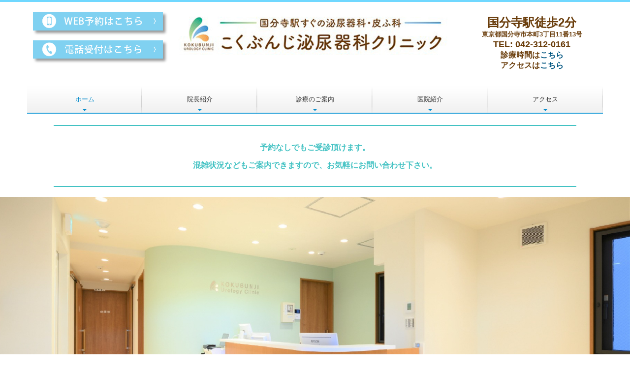

--- FILE ---
content_type: text/html; charset=utf-8
request_url: https://www.kokubunji-uro.com/home
body_size: 14983
content:
<!DOCTYPE html><!--[if lt IE 7]>      <html class="no-js lt-ie10 lt-ie9 lt-ie8 lt-ie7"> <![endif]--><!--[if IE 7]>         <html class="no-js lt-ie10 lt-ie9 lt-ie8"> <![endif]--><!--[if IE 8]>         <html class="no-js lt-ie10 lt-ie9"> <![endif]--><!--[if IE 9]>         <html class="no-js lt-ie10"> <![endif]--><!--[if(gt IE 9)|!(IE)]><!--><html class="no-js" lang="ja"><!--<![endif]--><head>
<!-- Google Tag Manager -->
<script>(function(w,d,s,l,i){w[l]=w[l]||[];w[l].push({'gtm.start':
new Date().getTime(),event:'gtm.js'});var f=d.getElementsByTagName(s)[0],
j=d.createElement(s),dl=l!='dataLayer'?'&l='+l:'';j.async=true;j.src=
'https://www.googletagmanager.com/gtm.js?id='+i+dl+ '&gtm_auth=LXXS8VCDtPzSEan7JBKrzQ&gtm_preview=env-1&gtm_cookies_win=x';f.parentNode.insertBefore(j,f);
})(window,document,'script','dataLayer','GTM-T3G28GP');</script>
<!-- End Google Tag Manager -->

<style>

    .default-font-Gothic {
      font-family: メイリオ, Meiryo, ヒラギノ角ゴ Pro W3, Hiragino Kaku Gothic Pro, Osaka, ＭＳ Ｐゴシック, sans-serif;
    }
    .slider-wrapper.default-font-Gothic .nivo-caption {
      font-family: メイリオ, Meiryo, ヒラギノ角ゴ Pro W3, Hiragino Kaku Gothic Pro, Osaka, ＭＳ Ｐゴシック, sans-serif;
    }
  

    .default-font-MingDynastyBody {
      font-family: ヒラギノ明朝 Pro W6, Hiragino Mincho Pro, HGS明朝E, ＭＳ Ｐ明朝, serif;
    }
    .slider-wrapper.default-font-MingDynastyBody .nivo-caption {
      font-family: ヒラギノ明朝 Pro W6, Hiragino Mincho Pro, HGS明朝E, ＭＳ Ｐ明朝, serif;
    }
  

    .default-font-RoundLetters {
      font-family: Lucida Grande, segoe UI, ヒラギノ丸ゴ ProN W4, Hiragino Maru Gothic Pro, HG丸ゴシックM-PRO, HGMaruGothicMPRO, メイリオ, Meiryo, Verdana, Arial, sans-serif;
    }
    .slider-wrapper.default-font-RoundLetters .nivo-caption {
      font-family: Lucida Grande, segoe UI, ヒラギノ丸ゴ ProN W4, Hiragino Maru Gothic Pro, HG丸ゴシックM-PRO, HGMaruGothicMPRO, メイリオ, Meiryo, Verdana, Arial, sans-serif;
    }
  

    .default-font-SemiCursiveScript {
      font-family: HG行書体, HGP行書体, cursive;
    }
    .slider-wrapper.default-font-SemiCursiveScript .nivo-caption {
      font-family: HG行書体, HGP行書体, cursive;
    }
  

    .default-font-SansSerif {
      font-family: Helvetica Neue, Helvetica, Arial, sans-serif;
    }
    .slider-wrapper.default-font-SansSerif .nivo-caption {
      font-family: Helvetica Neue, Helvetica, Arial, sans-serif;
    }
  

    .default-font-Serif {
      font-family: Times New Roman, Times, serif;
    }
    .slider-wrapper.default-font-Serif .nivo-caption {
      font-family: Times New Roman, Times, serif;
    }
  

    .default-font-Monospace {
      font-family: Courier, monospace;
    }
    .slider-wrapper.default-font-Monospace .nivo-caption {
      font-family: Courier, monospace;
    }
  

    .default-font-Cursive {
      font-family: Zapf Chancery, cursive;
    }
    .slider-wrapper.default-font-Cursive .nivo-caption {
      font-family: Zapf Chancery, cursive;
    }
  
</style>


  <meta charset="utf-8">
  <meta http-equiv="X-UA-Compatible" content="IE=edge,chrome=1">
      

      <link rel='shortcut icon' href='/library/6396ddd095d065575b958123/favicon/6406ca0f1dab5c0008cc636c/favicon.ico?v=1679309908999'>
                            	<link rel='apple-touch-icon' href='/library/6396ddd095d065575b958123/favicon/6406ca0f1dab5c0008cc636c/webclip.png?v=1679309908999'>

  <title>こくぶんじ泌尿器科クリニック(国分寺市本町・国分寺駅・西国分寺)泌尿器科・皮膚科</title>
  <meta name="description" content="国分寺市本町 国分寺駅近く こくぶんじ泌尿器科クリニックは泌尿器科・皮膚科を標榜しております。西国分寺、武蔵小金井、小金井、府中市の方もお気軽にご来院ください。泌尿器科学会 泌尿器科専門医在籍、診療経験豊富な医師によるボトックス治療や内視鏡検査も行っております。女性専用待合室がありプライバシーにも配慮した診察を行っております。">
  <meta name="keywords" content="国分寺市本町,国分寺駅,西国分寺,泌尿器科,皮膚科,ボトックス,前立腺,頻尿,前立腺がん,男性更年期,テストステロン補充療法,性病,女性,オンライン診療,駅近,ネット予約,武蔵小金井,小金井,府中">
  <meta name="viewport" content="width=device-width">
  <link id="base-css" rel="stylesheet" href="/design/css/base.css?v=8.4.0">
  
  <link id="common-css" rel="stylesheet" href="/design/css/common.css?v=8.4.0"><link id="ad-css" rel="stylesheet" href="/design/css/ad.css?v=8.4.0">
  <link id="layout-css" rel="stylesheet" href="/design/layoutB-max-sp/css/layout.css?v=8.4.0">
  <link id='global-navi-A010' rel='stylesheet' href='/design/css/global-navi/global-navi-A010.css'/><link id='footer-029' rel='stylesheet' href='/design/css/footer/footer-029.css'/><link id='heading-F009' rel='stylesheet' href='/design/css/heading/heading-F009.css'/><link id='heading-G004' rel='stylesheet' href='/design/css/heading/heading-G004.css'/><link id='heading-A010' rel='stylesheet' href='/design/css/heading/heading-A010.css'/><link id='heading-G002' rel='stylesheet' href='/design/css/heading/heading-G002.css'/><link id='heading-G003' rel='stylesheet' href='/design/css/heading/heading-G003.css'/><link id='heading-G009' rel='stylesheet' href='/design/css/heading/heading-G009.css'/><link id='bnr-005' rel='stylesheet' href='/design/css/bnr/bgwhole-textwhole_005.css'/><link id='bnr-A011' rel='stylesheet' href='/design/css/bnr/bgwhole-textleft_A011.css'/><link id='bnr-009' rel='stylesheet' href='/design/css/bnr/bgwhole-textwhole_009.css'/><link id='bnr-001' rel='stylesheet' href='/design/css/bnr/bgwhole-textwhole_001.css'/>
<link rel='stylesheet' id='site-width-wide-css' href='/design/css/site-width-wide.css'>
<style id='cms-bg-style' type='text/css'>
div.bg-color {background-color: #ffffff;}
</style>
<style id='cms-bg-mainvisual-style' type='text/css'>
</style>
<style id='cms-other-style' type='text/css'>
div.border {
                        border-top: 4px solid #70d8ff;
border-bottom: 5px solid #70d8ff;
}
div.wrapper {
                        padding-top: 4px;
padding-bottom: 5px;
}
header {
                        background-color: rgba(255,255,255, 1); padding: 0 1%;
}
footer {
                      background-color: rgba(184,233,253, 0.5); padding: 20px 1% 10px;
border-top: 5px dotted #70d8ff; padding-top: 20px;
}
</style>
<style id='cms-color-style' type='text/css'>
div.outer { color: #333333; }
div.outer a { color: #005580; }
div.outer a:hover { color: #33A8F9; }
[data-module-type*=editable] table th { background-color: #E7F5FE; color: #333333; }
[data-module-type*=editable] table td { background-color: #ffffff; color: #333333; }
[data-module-type*=editable] .table-bordered th,
                        [data-module-type*=editable] .table-bordered td { border: 1px solid #a2d7d4; }
                        [data-module-type*=editable] .table-bordered tbody:first-child tr:first-child th,
                        [data-module-type*=editable] .table-bordered tbody:first-child tr:first-child td { border-top: 1px solid #a2d7d4; }
                        [data-module-type*=editable] .table-underline th,
                        [data-module-type*=editable] .table-underline td { border-bottom: 1px solid #a2d7d4; }
[data-module-type*=editable] hr { border-top: 1px solid #a2d7d4; }
[data-module-type*=calendar] table th { color: #ffffff; }[data-module-type*=calendar] table th { background-color: #5E5E5E; }[data-module-type*=calendar] table td:not(:has(.holiday)) { color: #333333; }[data-module-type*=calendar] .calendar-table tbody tr.cl-day-status td .cl-day.holiday { color: #FE3E44; }[data-module-type*=calendar] .calendar-table tbody tr.cl-day-status td .cl-day.sunday { color: #FE3E44; }[data-module-type*=calendar] table.calendar-table thead tr.day-of-week th { border-bottom-color: #cccccc; }[data-module-type*=calendar] table.calendar-table tbody tr.cl-day-status td { border-color: #cccccc; }[data-module-type*=calendar] .ex-column { color: #333333; }[data-module-type*=calendar] .ex-column { background-color: #ffffff; }div#g-translate-wrap { background-color: #ffffff; }
div#g-translate-title { color: #333333; }
ol#breadcrumb li { color: #333333; }
ol#breadcrumb li a { color: #540005; }
ol#breadcrumb li a:hover { color: #808080; }
</style>
<style id='cms-header-footer-style' type='text/css'>
header div#header-logo a { color: #333333;}
header div#header-logo a:hover { color: #333333;}
header div.area-text-h1 { color: #333333;}
footer [data-module-type=footer-logo] a { color: #ffffff;}
footer [data-module-type=footer-logo] a:hover { color: #ffffff;}
footer ul#footer-link-list li a { color: #0376B1;}
footer ul#footer-link-list li a:hover { color: #1d4763;}
footer address#footer-copyright { color: #333333; text-align: center;}
</style>

<link id="print-css" rel="stylesheet" href="/design/css/print.css?v=8.4.0" media="print">
  <script id="base-js" src="/design/js/base.js?v=8.4.0"></script>



      <script type='text/javascript'>
        var T2P_siteKey = 'CP16781665430291';
        var T2P_pagePath = 'home';
        var _snaq = _snaq || [];
        var hostname = location.host
        _snaq.push(['setCollectorUrl', hostname + '/tracker']);
        _snaq.push(['setAppId', 'CP16781665430291:home']);
        _snaq.push(['setCookieDomain', '']);
        _snaq.push(['trackPageView']);

        (function() {
          var sp = document.createElement('script'); sp.type = 'text/javascript'; sp.async = true; sp.defer = true;
          sp.src = '/common/sp.js';
          var s = document.getElementsByTagName('script')[0]; s.parentNode.insertBefore(sp, s);
        })();
        </script>
  
<!-- Google tag (gtag.js) -->
<script async src="https://www.googletagmanager.com/gtag/js?id=G-JX0HN81RGQ"></script>
<script>
  window.dataLayer = window.dataLayer || [];
  function gtag(){dataLayer.push(arguments);}
  gtag('js', new Date());

  gtag('config', 'G-JX0HN81RGQ');
</script>

</head>
<body data-font="timezone" data-timezone="ja">
<!-- Google Tag Manager (noscript) -->
<noscript><iframe src="https://www.googletagmanager.com/ns.html?id=GTM-T3G28GP&gtm_auth=LXXS8VCDtPzSEan7JBKrzQ&gtm_preview=env-1&gtm_cookies_win=x"
height="0" width="0" style="display:none;visibility:hidden"></iframe></noscript>
<!-- End Google Tag Manager (noscript) -->




  <div id="g-translate-wrap" class="g-translate-simple clearfix"><div id="container-g-translate" class="g-container" style="display:none;">
                                      <script>
                                        changeClass();
                                        function changeClass() {
                                          var element = document.getElementById("container-g-translate");
                                          var parent = element.parentNode;
                                          parent.className = "g-translate-hidden clearfix";
                                        }
                                      </script>
                                    </div>
  </div>
  
<div id='bg-color-pat' class='bg-color bg-pat bg-pat-E006'></div>




<div id='border' class='border' data-top='4' data-bottom='5'></div>
<div id="outer" class="outer">
    <div id="wrapper" class="wrapper">
      <div id="container" class="layout-max-mainvisual container-size-wide">
        <div class="container">
          <div class="header-wrap">
            <header >
              <!--▼スマートフォン用メニュー-->
              <div class="visible-phone">
                <div class="navbar">
                  <!-- ▼ボタン -->
                  <a class="btn btn-navbar " data-toggle="collapse" data-target=".nav-collapse"><img src="/design/images/common/btn-sp-menu.png" alt="MENU"></a>
                  <!-- ▲ボタン -->
                  <div class="container">
                    <div class="nav-collapse collapse">
                      <nav class="global-nav-side-A010-aqua" style="">
                        <ul id="global-nav-s"><li class="active"><a href="https://www.kokubunji-uro.com/home">ホーム</a></li>
<li><a href="https://www.kokubunji-uro.com/message">院長紹介</a></li>
<li><a href="https://www.kokubunji-uro.com/urology">診療のご案内</a><ul class="local-nav">
<li><a href="https://www.kokubunji-uro.com/man">男性の泌尿器科</a></li>
<li><a href="https://www.kokubunji-uro.com/woman">女性の泌尿器科</a></li>
<li><a href="https://www.kokubunji-uro.com/aga-ed">AGA・ED・性病検査(自費診療)</a></li>
<li><a href="https://www.kokubunji-uro.com/urological-disease">代表的な泌尿器科疾患</a></li>
<li><a href="https://www.kokubunji-uro.com/vaccination">予防接種</a></li>
<li><a href="https://www.kokubunji-uro.com/skin">皮膚科</a></li>
</ul>
</li>
<li><a href="https://www.kokubunji-uro.com/clinic-introduction">医院紹介</a></li>
<li><a href="https://www.kokubunji-uro.com/access">アクセス</a></li>
</ul>
                      </nav>
                    </div>
                  </div>
                </div>
              </div>
              <!--▲スマートフォン用メニュー-->
              <div class="row-fluid">
                <div class="area-text-h1 text-h1-upper" data-role="content-h1-upper"><div class="text-align-h1"></div></div>
                <div class="header-inner clearfix" data-role="header"><div class=" span3" data-module-type="cell"><div class="header-inner-content" data-module-type="html-editable"><div class="tag image-style-shadow-hover"><a ondragstart="return false;" data-page-id="" data-file-download="" target="_blank" href="https://ssc.doctorqube.com/kokubunji-uro/"><img src="/library/6396ddd095d065575b958123/64e2b16014464e07059053ff.png" alt="" title="" unselectable="on" oncontextmenu="return false;" ondragstart="return false;" start="return false;" class="image-style-shadow" onselectstart="return false;"></a>
<br><br>
<span data-page-id="" data-file-download="" class="tel-link" target="" href="tel:0423120161" data-tel="0423120161"><img src="/library/6396ddd095d065575b958123/64eea240487ba66eb99e05ca.png" alt="" title="" unselectable="on" oncontextmenu="return false;" ondragstart="return false;" start="return false;" class="image-style-shadow" onselectstart="return false;"></span></div></div></div><div class=" span6" data-module-type="cell"><div class="header-inner-content" data-module-type="header-logo">
                        <div id="header-logo" class="site-name logo-center" data-align="center" data-param="こくぶんじ泌尿器科クリニック(泌尿器科・皮膚科)"><h1><a href="https://www.kokubunji-uro.com/"><img src="/library/6396ddd095d065575b958123/64183a7449af7616f057728e.jpg" alt="こくぶんじ泌尿器科クリニック(泌尿器科・皮膚科)"></a></h1></div>
                      </div></div><div class=" span3" data-module-type="cell"><div class="header-inner-content" data-module-type="paragraph-editable">
                      <div data-layout="1">
                        <div>
                           <p style="text-align: right;"></p><p style="text-align: center;"><font color="#6a3d0b" style=""><span style="background-color: initial;"><b><font size="5">国分寺駅徒歩2分</font></b><br></span><span style="font-weight: bold; background-color: initial;">東京都国分寺市本町3丁目11番13号<br></span><span style="font-weight: bold; background-color: initial;"><font size="4">TEL:&nbsp;</font></span></font><span style="background-color: initial;"><font color="#6a3d0b" style=""><b style="font-size: large;">042-312-0161</b><br><font size="3"><b style="">診療時間は<a href="https://www.kokubunji-uro.com/home#ttl-20240129" class="" data-part="page" data-page-id="6406ca0f1dab5c0008cc636d" data-heading-id="ttl-20240129" style="">こちら</a><br></b><b>アクセスは<a href="https://www.kokubunji-uro.com/home#ttl-20240129a" class="" data-part="page" data-page-id="6406ca0f1dab5c0008cc636d" data-heading-id="ttl-20240129a">こちら</a></b></font></font></span></p><p></p>
                        </div>
                      </div>
                    </div></div></div>
                <div class="area-text-h1 text-h1-bottom" data-role="content-h1-bottom"><div class="text-align-h1"></div></div>
              </div>
            </header>
          </div>
          <div class="row global-nav-upper-wrap">
            <div class="span12">
              <nav class="hidden-phone global-nav-upper-A010-aqua global-nav-upper-item5" style="">
                <ul id="global-nav" class="global-nav-upper "><li class='active'><a href='https://www.kokubunji-uro.com/home' >ホーム</a></li>
<li><a href='https://www.kokubunji-uro.com/message' >院長紹介</a></li>
<li><a href='https://www.kokubunji-uro.com/urology' >診療のご案内</a><ul class='local-nav'>
<li><a href='https://www.kokubunji-uro.com/man' >男性の泌尿器科</a></li>
<li><a href='https://www.kokubunji-uro.com/woman' >女性の泌尿器科</a></li>
<li><a href='https://www.kokubunji-uro.com/aga-ed' >AGA・ED・性病検査(自費診療)</a></li>
<li><a href='https://www.kokubunji-uro.com/urological-disease' >代表的な泌尿器科疾患</a></li>
<li><a href='https://www.kokubunji-uro.com/vaccination' >予防接種</a></li>
<li><a href='https://www.kokubunji-uro.com/skin' >皮膚科</a></li>
</ul>
</li>
<li><a href='https://www.kokubunji-uro.com/clinic-introduction' >医院紹介</a></li>
<li><a href='https://www.kokubunji-uro.com/access' >アクセス</a></li>
</ul>
              </nav>
            </div>
          </div>
          <!-- パンくずリストここから -->
          <div class="row breadcrumb-wrap">
            <div class="span12">
              
    <ol id="breadcrumb" itemscope itemtype="http://schema.org/BreadcrumbList" style='display:none;'>
      <li itemprop="itemListElement" itemscope="" itemtype="http://schema.org/ListItem">
        <span itemprop="name">ホーム</span>
        <meta itemprop="position" content="1">
      </li>
    </ol>
  
            </div>
          </div>
          <!-- パンくずリストここまで -->
          <div class="row socialbar-upper-wrap">
            <div class="span12">
              <div id='socialbar' class='off' style='display:none;'><ul id='snsbar'><li class='fb-btn'>
    <div class="fb-like" data-href="https://www.kokubunji-uro.com/home" data-width="50" data-layout="button_count" data-show-faces="false" data-send="false"></div>
  </li><li class='tw-btn'>
    <a href="https://twitter.com/share" class="twitter-share-button" data-lang="ja" data-count="none" data-url="https://www.kokubunji-uro.com/home">ツイート</a>
  </li></ul>
    <!-- twitter -->
    <script>!function(d,s,id){var js,fjs=d.getElementsByTagName(s)[0],p=/^http:/.test(d.location)?'http':'https';if(!d.getElementById(id)){js=d.createElement(s);js.id=id;js.src=p+'://platform.twitter.com/widgets.js';fjs.parentNode.insertBefore(js,fjs);}}(document, 'script', 'twitter-wjs');</script>

    <!-- facebook -->
    <script>
      var FbResource = {
        fbAppId:"450106218517457",
        fbVersion:"v2.5",
        FBinit:function(){
          FB.init({
            appId:FbResource.fbAppId,
            xfbml:true,
            version:FbResource.fbVersion
          })
        }
      };
      (function(d, s, id) {
        var version = FbResource.fbVersion;
        var appId = FbResource.fbAppId;
        var js, fjs = d.getElementsByTagName(s)[0];
        if (d.getElementById(id)) return;
        js = d.createElement(s); js.id = id;
        js.src = "//connect.facebook.net/ja_JP/sdk.js#xfbml=1&appId="+appId+"&version="+version;
        fjs.parentNode.insertBefore(js, fjs);
      }(document, 'script', 'facebook-jssdk'));
    </script>

    <style>
      ul#snsbar {
        list-style: none;
        margin: 0;
        padding: 0;
      }
      ul#snsbar:after {
        content: " ";
        display: block;
        clear: both;
      }
      ul#snsbar li {
        float: left;
        margin: 0;
        padding: 0;
        margin-right: 10px;
        height: 30px;
      }
      ul#snsbar .pluginCountButton {
        display: none;
      }
      ul#snsbar iframe.twitter-share-button {
        width: 90px !important;
        visibility: visible !important;
        position: static !important;
        height: 20px !important;
      }
    </style>
  </div>
            </div>
          </div>
        </div>
        <div class="container-fluid">
          <div class="row">
            <div class="span12">
              <div data-role="main-visual" class="">


<div class="row" data-module-type="container"><div class=" span1" data-module-type="cell"></div><div class=" span10" data-module-type="cell"><div data-module-type="heading"><h2 class="design-tmpl h2-G004-aqua" data-default-design="null" data-default-color="null"><p style="color: rgb(51, 51, 51); font-size: 13px; text-align: start;"></p><p><span style="font-size: 16px;">予約なしでもご受診頂けます。</span></p><p><span style="font-size: 16px;">混雑状況などもご案内できますので、お気軽にお問い合わせ下さい。</span></p></h2></div></div><div class=" span1" data-module-type="cell"></div></div><div class="row" data-module-type="container"><div class=" span12" data-module-type="cell"><div data-module-type="slider"><div id="ctrl" class="slider-wrapper arrows-white shadow-off theme-a caption-font-gothic caption-shadow-on-white caption-size-middle caption-bg-on caption-position-center-bottom" data-number="4" data-ctrlbtn="off" data-shadow="2" data-ctrlbtnlr="1" data-speed="normal" data-autoplay="on" data-displayratio="0" data-type="a" data-font="1" data-color="2,#238FD9" data-cfshadow="1" data-textsize="1" data-bkcolor="#ffffff,7" data-position="bg-position-center-bottom"><div id="slider-1693445219481" class="nivoSlider"><img class="slide" src="/library/6396ddd095d065575b958123/64eefcca8114f841d6a00ace.jpg" data-thumb="/library/6396ddd095d065575b958123/64eefcca8114f841d6a00ace.jpg" alt="こくぶんじ泌尿器科クリニック, 国分寺駅,泌尿器科,皮膚科" title="国分寺駅徒歩2分" style="width: 1521px; visibility: hidden; display: inline;"><img class="slide" src="/library/6396ddd095d065575b958123/64eefe2c28ab993a4ded92a2.jpg" data-thumb="/library/6396ddd095d065575b958123/64eefe2c28ab993a4ded92a2.jpg" alt="こくぶんじ泌尿器科クリニック, 国分寺駅,泌尿器科,皮膚科" title="清潔であたたかみのある院内環境" style="width: 1521px; visibility: hidden; display: inline;"><img class="slide" src="/library/6396ddd095d065575b958123/64eefde028ab993a4ded927d.jpg" data-thumb="/library/6396ddd095d065575b958123/64eefde028ab993a4ded927d.jpg" alt="こくぶんじ泌尿器科クリニック, 国分寺駅,泌尿器科,皮膚科" title="快適にお過ごしいただける待合室" style="width: 1521px; visibility: hidden; display: inline;"><img class="slide" src="/library/6396ddd095d065575b958123/64eefd1a152a592b21af46e3.jpg" data-thumb="/library/6396ddd095d065575b958123/64eefd1a152a592b21af46e3.jpg" alt="こくぶんじ泌尿器科クリニック, 国分寺駅,泌尿器科,皮膚科" title="泌尿器科専門医による治療" style="width: 1521px; visibility: hidden; display: inline;"></div></div></div></div></div></div>
            </div>
          </div>
        </div>
        <div class="container">
          <div class="row">
            <div class="span12">
              <div data-role="contents"><div class="row" data-module-type="container"><div class=" span3" data-module-type="cell"><div data-module-type="banner"><a ondragstart="return false;" data-page-id="6406ca0f1dab5c0008cc636d" data-file-download="" target="" data-heading-id="ttl-oshirase" data-part="page" href="https://www.kokubunji-uro.com/home#ttl-oshirase"><div class="bnr-wrapper bnr-009-aqua bnr-bgwhole-textwhole bnr-space-on clearfix bnr-catch-desc-white bnr-desc-white bnr-btn-white bnr-btn-text-white bnr-bg-white bnr-al-c" data-aos="fadein" data-aos-duration="1500">
    <div class="bnr-area-bg" data-url="url('/material/bg02/298_common_bg.jpg')" data-filename="" style="background-image: url(&quot;/material/bg02/298_common_bg.jpg&quot;);">
      <div class="bnr-area-text" style="background-color: rgba(255, 255, 255, 0.8);" onmouseover="this.style.opacity=' ';" onmouseout="this.style.opacity=' ';">
        <div class="bnr-catch-desc" style="color: rgb(255, 255, 255); display: none; font-weight: normal;">ここにキャッチフレーズの説明を入力してください</div>
        <div class="bnr-catch" style="color: rgb(6, 139, 202); display: block; font-weight: bold; font-size: 16px;">お知らせ<div class="bnr-catch-underline" style="background-color: rgb(6, 139, 202);"></div></div>
        <div class="bnr-desc" style="color: rgb(255, 255, 255); display: none; font-weight: normal;">ここに説明文を入力してください。ここに説明文を入力してください。</div>
        <div class="bnr-area-btn" style="display: none;">
          <div class="bnr-btn bnr-btn-color-without002" onmouseout="this.style.opacity=' ';" onmouseover="this.style.opacity=' ';">
            <div class="bnr-btn-inner" style="border-color: rgb(255, 255, 255); color: rgb(255, 255, 255);">
              
              <span class="content-btn-text">ボタンテキスト</span>
              <i class="icon-chevron-right"></i>
            </div>
          </div>
        </div>        
      </div>
    </div>
  </div></a></div></div><div class=" span3" data-module-type="cell"><div data-module-type="banner"><a ondragstart="return false;" data-page-id="6406ca0f1dab5c0008cc636d" data-file-download="" target="" data-heading-id="ttl-tokuchou" data-part="page" href="https://www.kokubunji-uro.com/home#ttl-tokuchou"><div class="bnr-wrapper bnr-009-aqua bnr-bgwhole-textwhole bnr-space-on clearfix bnr-catch-desc-white bnr-desc-white bnr-btn-white bnr-btn-text-white bnr-bg-white bnr-al-c" data-aos="fadein" data-aos-duration="1500">
    <div class="bnr-area-bg" data-url="url('/material/bg02/298_common_bg.jpg')" data-filename="" style="background-image: url(&quot;/material/bg02/298_common_bg.jpg&quot;);">
      <div class="bnr-area-text" style="background-color: rgba(255, 255, 255, 0.8);" onmouseover="this.style.opacity=' ';" onmouseout="this.style.opacity=' ';">
        <div class="bnr-catch-desc" style="color: rgb(255, 255, 255); display: none; font-weight: normal;">ここにキャッチフレーズの説明を入力してください</div>
        <div class="bnr-catch" style="color: rgb(6, 139, 202); display: block; font-weight: bold; font-size: 16px;">クリニックの特徴<div class="bnr-catch-underline" style="background-color: rgb(6, 139, 202);"></div></div>
        <div class="bnr-desc" style="color: rgb(255, 255, 255); display: none; font-weight: normal;">ここに説明文を入力してください。ここに説明文を入力してください。</div>
        <div class="bnr-area-btn" style="display: none;">
          <div class="bnr-btn bnr-btn-color-without002" onmouseout="this.style.opacity=' ';" onmouseover="this.style.opacity=' ';">
            <div class="bnr-btn-inner" style="border-color: rgb(255, 255, 255); color: rgb(255, 255, 255);">
              
              <span class="content-btn-text">ボタンテキスト</span>
              <i class="icon-chevron-right"></i>
            </div>
          </div>
        </div>        
      </div>
    </div>
  </div></a></div></div><div class=" span3" data-module-type="cell"><div data-module-type="banner"><a ondragstart="return false;" data-page-id="6406ca0f1dab5c0008cc636d" data-file-download="" target="" data-heading-id="ttl-20240129" data-part="page" href="https://www.kokubunji-uro.com/home#ttl-20240129"><div class="bnr-wrapper bnr-009-aqua bnr-bgwhole-textwhole bnr-space-on clearfix bnr-catch-desc-white bnr-desc-white bnr-btn-white bnr-btn-text-white bnr-bg-white bnr-al-c" data-aos="fadein" data-aos-duration="1500">
    <div class="bnr-area-bg" data-url="url('/material/bg02/298_common_bg.jpg')" data-filename="" style="background-image: url(&quot;/material/bg02/298_common_bg.jpg&quot;);">
      <div class="bnr-area-text" style="background-color: rgba(255, 255, 255, 0.8);" onmouseover="this.style.opacity=' ';" onmouseout="this.style.opacity=' ';">
        <div class="bnr-catch-desc" style="color: rgb(255, 255, 255); display: none; font-weight: normal;">ここにキャッチフレーズの説明を入力してください</div>
        <div class="bnr-catch" style="color: rgb(6, 139, 202); display: block; font-weight: bold; font-size: 16px;">診療時間<div class="bnr-catch-underline" style="background-color: rgb(6, 139, 202);"></div></div>
        <div class="bnr-desc" style="color: rgb(255, 255, 255); display: none; font-weight: normal;">ここに説明文を入力してください。ここに説明文を入力してください。</div>
        <div class="bnr-area-btn" style="display: none;">
          <div class="bnr-btn bnr-btn-color-without002" onmouseout="this.style.opacity=' ';" onmouseover="this.style.opacity=' ';">
            <div class="bnr-btn-inner" style="border-color: rgb(255, 255, 255); color: rgb(255, 255, 255);">
              
              <span class="content-btn-text">ボタンテキスト</span>
              <i class="icon-chevron-right"></i>
            </div>
          </div>
        </div>        
      </div>
    </div>
  </div></a></div></div><div class=" span3" data-module-type="cell"><div data-module-type="banner"><a ondragstart="return false;" data-page-id="6406ca0f1dab5c0008cc636d" data-file-download="" target="" data-heading-id="ttl-20240129a" data-part="page" href="https://www.kokubunji-uro.com/home#ttl-20240129a"><div class="bnr-wrapper bnr-009-aqua bnr-bgwhole-textwhole bnr-space-on clearfix bnr-catch-desc-white bnr-desc-white bnr-btn-white bnr-btn-text-white bnr-bg-white bnr-al-c" data-aos="fadein" data-aos-duration="1500">
    <div class="bnr-area-bg" data-url="url('/material/bg02/298_common_bg.jpg')" data-filename="" style="background-image: url(&quot;/material/bg02/298_common_bg.jpg&quot;);">
      <div class="bnr-area-text" style="background-color: rgba(255, 255, 255, 0.8);" onmouseover="this.style.opacity=' ';" onmouseout="this.style.opacity=' ';">
        <div class="bnr-catch-desc" style="color: rgb(255, 255, 255); display: none; font-weight: normal;">ここにキャッチフレーズの説明を入力してください</div>
        <div class="bnr-catch" style="color: rgb(6, 139, 202); display: block; font-weight: bold; font-size: 16px;">クリニックのご案内<div class="bnr-catch-underline" style="background-color: rgb(6, 139, 202);"></div></div>
        <div class="bnr-desc" style="color: rgb(255, 255, 255); display: none; font-weight: normal;">ここに説明文を入力してください。ここに説明文を入力してください。</div>
        <div class="bnr-area-btn" style="display: none;">
          <div class="bnr-btn bnr-btn-color-without002" onmouseout="this.style.opacity=' ';" onmouseover="this.style.opacity=' ';">
            <div class="bnr-btn-inner" style="border-color: rgb(255, 255, 255); color: rgb(255, 255, 255);">
              
              <span class="content-btn-text">ボタンテキスト</span>
              <i class="icon-chevron-right"></i>
            </div>
          </div>
        </div>        
      </div>
    </div>
  </div></a></div></div></div><div class="row" data-module-type="container"><div class=" span12" data-module-type="cell"><div data-module-type="paragraph-editable"><div data-layout="1" data-sp-layout="off" data-aos-duration="1500" class="" data-aos="fadein"><div><p></p><hr><p><span style="font-size: 16px;">私たちが目指すのは「地域の皆さまに信頼されるかかりつけ医」です。<br></span><span style="font-size: 16px;">当院は国分寺駅近く(国分寺市本町)にありますが、</span><span style="font-size: 16px;">西国分寺駅周辺や小金井市(武蔵小金井駅)、府中市にお住まいの方、</span><span style="font-size: 16px;">遠方にお住まいの方もお気軽にご来院ください。<br></span><span style="font-size: 16px;">患者さま1人ひとりの健康上の悩みや不安に真摯に向き合い、</span><span style="font-size: 16px;">納得いただいたうえで治療を受けていただけるよう、</span><span style="font-size: 16px;">わかりやすい、丁寧な説明を心がけております。</span></p><hr></div></div></div></div></div><div class="row" data-module-type="container"><div class=" span12" data-module-type="cell"><div data-module-type="heading"><h3 class="design-tmpl h3-A010-aqua" data-default-design="simple" data-default-color="red" data-aos="fadein" data-aos-duration="1500"><p>泌尿器科の症状で受診の方は、尿検査をさせていただく場合が多くなっております。</p><p>出来るだけ、尿が溜まった状態でご来院下さい。</p><p>すぐに尿検査をご希望の方は受付にお申し出ください。</p></h3></div></div></div><div class="row" data-module-type="container"><div class=" span12" data-module-type="cell"><div data-module-type="image-editable"><div data-layout="3m0" data-sp-layout="off" data-aos-duration="1500" class="" data-aos="fadein"><div class="image-hover-opacityr" onmouseout="this.style.opacity='';" onmouseover="this.style.opacity='0.8';" style=""><a ondragstart="return false;" data-page-id="641845ff71ce005764bfb8d1" data-file-download="" target="" data-heading-id="" data-part="null" href="https://www.kokubunji-uro.com/man"><img src="/library/6396ddd095d065575b958123/6418458778ff9c14c799a00d.png" unselectable="on" oncontextmenu="return false;" ondragstart="return false;" onselectstart="return false;" class="" title="こくぶんじ泌尿器科クリニック｜国分寺市本町,国分寺駅,西国分寺,武蔵小金井,小金井｜泌尿器科・皮膚科" alt="泌尿器科"></a></div> <div class="image-hover-opacityr" onmouseout="this.style.opacity='';" onmouseover="this.style.opacity='0.8';" style=""><a ondragstart="return false;" data-page-id="6418462849af7616f057767e" data-file-download="" target="" data-heading-id="" data-part="null" href="https://www.kokubunji-uro.com/woman"><img src="/library/6396ddd095d065575b958123/647436e820a0f354315c529e.png" unselectable="on" oncontextmenu="return false;" ondragstart="return false;" onselectstart="return false;" class="" title="こくぶんじ泌尿器科クリニック｜国分寺市本町,国分寺駅,西国分寺,武蔵小金井,小金井｜泌尿器科・皮膚科" alt="皮膚科"></a></div> <div class="image-hover-opacityr" onmouseout="this.style.opacity='';" onmouseover="this.style.opacity='0.8';" style=""><a ondragstart="return false;" data-page-id="64425dcd8eb07609fb356306" data-file-download="" target="" data-heading-id="" data-part="null" href="https://www.kokubunji-uro.com/aga-ed"><img src="/library/6396ddd095d065575b958123/65ea94089ab9c123643e2d71.png" unselectable="on" oncontextmenu="return false;" ondragstart="return false;" onselectstart="return false;" class="" title="こくぶんじ泌尿器科クリニック｜国分寺市本町,国分寺駅,西国分寺,武蔵小金井,小金井｜泌尿器科・皮膚科" alt=""></a></div> </div> </div></div></div><div class="row" data-module-type="container"><div class=" span12" data-module-type="cell"><div data-module-type="image-editable"><div data-layout="3" data-sp-layout="off" data-aos="fadein" data-aos-duration="1500" class=""><div class="image-hover-opacityr" onmouseout="this.style.opacity='';" onmouseover="this.style.opacity='0.8';" style=""><a ondragstart="return false;" data-page-id="64d050b8586be4048ecc7eb4" data-file-download="" target="" data-heading-id="" data-part="null" href="https://www.kokubunji-uro.com/vaccination"><img src="/library/6396ddd095d065575b958123/64e317e77dbdf83a5783e5dc.png" unselectable="on" oncontextmenu="return false;" ondragstart="return false;" onselectstart="return false;" class="" title="こくぶんじ泌尿器科クリニック｜国分寺市本町,国分寺駅,西国分寺,武蔵小金井,小金井｜泌尿器科・皮膚科" alt="泌尿器科"></a></div> <div class="image-hover-opacityr" onmouseout="this.style.opacity='';" onmouseover="this.style.opacity='0.8';" style=""><a ondragstart="return false;" data-page-id="64d04efcb65192235c3c0fec" data-file-download="" target="" data-heading-id="" data-part="null" href="https://www.kokubunji-uro.com/urological-disease"><img src="/library/6396ddd095d065575b958123/64d053ba14464e070589ebc1.png" unselectable="on" oncontextmenu="return false;" ondragstart="return false;" onselectstart="return false;" class="" title="こくぶんじ泌尿器科クリニック｜国分寺市本町,国分寺駅,西国分寺,武蔵小金井,小金井｜泌尿器科・皮膚科" alt="皮膚科"></a></div> <div class="image-hover-opacityr" onmouseout="this.style.opacity='';" onmouseover="this.style.opacity='0.8';" style=""><a ondragstart="return false;" data-page-id="6418465b8f7a4002e1a4533e" data-file-download="" target="" data-heading-id="" data-part="null" href="https://www.kokubunji-uro.com/skin"><img src="/library/6396ddd095d065575b958123/647436e8f757ff5e2287769f.png" unselectable="on" oncontextmenu="return false;" ondragstart="return false;" onselectstart="return false;" class="" title="こくぶんじ泌尿器科クリニック｜国分寺市本町,国分寺駅,西国分寺,武蔵小金井,小金井｜泌尿器科・皮膚科" alt=""></a></div> </div> </div></div></div><div class="row" data-module-type="container"><div class=" span12" data-module-type="cell"><div data-module-type="paragraph-editable"><div data-layout="1" data-sp-layout="off" data-aos-duration="1500" class="" data-aos="fadein"><div><hr><br></div></div></div></div></div><div class="row" data-module-type="container"><div class=" span12" data-module-type="cell"><div data-module-type="heading"><h2 id="ttl-oshirase" class="design-tmpl h2-G002-aqua" data-default-design="null" data-default-color="null">お知らせ</h2></div></div></div><div class="row" data-module-type="container"><div class=" span12" data-module-type="cell"><div data-module-type="html-editable"><div class="tag"><p></p><div style="width: 100%; height: 500px; overflow-y: scroll;"><b style="font-size: 16px; color: rgb(159, 197, 233);">■</b>2025/12/22<b style="font-size: 16px; color: rgb(159, 197, 233);"><br></b><font class="default-font-Gothic" style="font-size: 16px; line-height: 20px;">【医療機関コード変更手続き完了のお知らせ】<br></font><span style="color: rgb(34, 34, 34); font-family: メイリオ, Meiryo, sans-serif; font-size: 16px;">調剤薬局の皆様へ<br></span><span style="font-size: 16px;"><font color="#222222" face="メイリオ, Meiryo, sans-serif">医療機関コードの承継手続きが完了し、院外処方箋が新しい医療機関コードで発行できるようになりましたのでご報告致します。<br></font>当院より院外処方せん</span><span style="color: rgb(34, 34, 34); font-family: メイリオ, Meiryo, sans-serif; font-size: 16px;">を受けていただきました薬局様におかれましては大変ご迷惑をおかけしました。<br></span><span style="font-size: 16px;">今後ともよろしくお願い申し上げます。<br>新医療機関コード『1313123536』</span><br><hr><span style="font-size: 16px;"><font color="#9fc5e9" style="font-weight: bold;">■</font></span>2025/10/30<b style="font-size: 16px; color: rgb(159, 197, 233);"><br></b><font class="default-font-Gothic" size="3">【医療機関コード変更のお知らせ】<br><span style="color: rgb(34, 34, 34); font-family: メイリオ, Meiryo, sans-serif;">調剤薬局の皆様へ</span><br style="color: rgb(34, 34, 34); font-family: メイリオ, Meiryo, sans-serif;"><span style="color: rgb(34, 34, 34); font-family: メイリオ, Meiryo, sans-serif;">2025年10月1日付の医療法人化に伴い、当院の医療機関コードが下記の通り変更となりました。</span><br style="color: rgb(34, 34, 34); font-family: メイリオ, Meiryo, sans-serif;"><span style="color: rgb(34, 34, 34); font-family: メイリオ, Meiryo, sans-serif;">新医療機関コード『1313123536』</span><br style="color: rgb(34, 34, 34); font-family: メイリオ, Meiryo, sans-serif;"><span style="color: rgb(34, 34, 34); font-family: メイリオ, Meiryo, sans-serif;">当院より院外処方せんを受けていただきました薬局様におかれましては大変ご迷惑をおかけしました。</span><br style="color: rgb(34, 34, 34); font-family: メイリオ, Meiryo, sans-serif;"><span style="color: rgb(34, 34, 34); font-family: メイリオ, Meiryo, sans-serif;">クリニック名につきましては変更ございません。</span><br style="color: rgb(34, 34, 34); font-family: メイリオ, Meiryo, sans-serif;"><span style="color: rgb(34, 34, 34); font-family: メイリオ, Meiryo, sans-serif;">院外処方箋の印字につきましては承継手続き完了後に変更致します。</span><br style="color: rgb(34, 34, 34); font-family: メイリオ, Meiryo, sans-serif;"><span style="color: rgb(34, 34, 34); font-family: メイリオ, Meiryo, sans-serif;">当面の間ご迷惑をお掛け致しますが、ご周知のほどよろしくお願い申し上げます。</span><br><hr></font><b style="color: rgb(159, 197, 233); font-size: 16px;">■</b>2025/9/18<span style="font-size: 16px;"><br>【</span><span style="font-size: 16px;">インフルエンザワクチン予約開始のお知らせ</span><span style="font-size: 16px;">】<br>インフルエンザワクチンのご予約を2025年9月18日（木）から開始致します。<br>接種開始は10月2日（木）となります。<br>インターネットか<span class="tel-link" href="tel:0423120161" data-tel="0423120161">お電話</span>でご予約ください。<br>インターネット予約は<a href="https://ssc.doctorqube.com/kokubunji-uro/" class="" target="_blank"><b>こちら</b></a><br>詳しくは<a href="https://www.kokubunji-uro.com/vaccination#ttl-inful" class="" data-part="page" data-page-id="64d050b8586be4048ecc7eb4" data-heading-id="ttl-inful"><b>こちら</b></a></span><hr><b style="color: rgb(159, 197, 233); font-size: 16px;">■</b>2025/9/18<br><span style="font-size: 16px;">【ベースアップ評価料算定開始のお知らせ】<br></span><font size="3">この度、2025年10月1日より「ベースアップ評価料」の算定を開始致します。<br>「ベースアップ評価料」とは、「医療従事者の賃金を引き上げることで人材確保に努め、これまで以上に質の高い医療を提供するために令和6年度の診療報酬改定において新設された制度です。<br>10月以降、窓口でのご負担額が数十円程度増加する場合がございます。上乗せ分は全額スタッフへの賃上げに充てられます。<br>ご理解とご協力を賜りますよう、何卒よろしくお願い申し上げます。</font><hr><b style="color: rgb(159, 197, 233); font-size: 16px;">■</b>2025/7/16<span style="font-size: 16px;"><br>【自費診療についてのお知らせ】</span><br><font size="3">誠に勝手ながら、2025年8月1日(金)より、自費診療で医師の診察を行なった場合につきまして、初診・再診関わらず一律2,000円を算定させて頂きます。<br>なお、医師の診察をご希望されず、自費検査のみ・自費薬処方のみ・自費検査結果のみ受付にてお渡しの場合には費用負担はございません。<br>ご不明な点がございましたら、当院までお問い合わせ下さい。何卒ご理解の程よろしくお願い申し上げます。</font><br><hr><b style="color: rgb(159, 197, 233); font-size: 16px;">■</b>2024/10/10<br><span style="font-size: 16px;">インフルエンザワクチン接種を開始致しました。<br>当日予約なしでも接種可能ですので、受付にてご相談ください。<br>予約はインターネットかお電話でお願い致します。<br>インターネット予約は<a href="https://ssc.doctorqube.com/kokubunji-uro/" class="" target="_blank"><b><u>こちら</u></b></a><br>詳しくは<a class="" data-part="page" data-page-id="64d050b8586be4048ecc7eb4" data-heading-id="ttl-inful" href="https://www.kokubunji-uro.com/vaccination#ttl-inful"><b><u>こちら</u></b></a></span><br><hr><b style="color: rgb(159, 197, 233); font-size: 16px;"></b><b style="color: rgb(159, 197, 233); font-size: 16px;">■</b>2024/6/24<br><span style="font-size: 16px;">看護師の募集は終了致しました。</span><hr><b style="color: rgb(159, 197, 233); font-size: 16px;">■</b><span style="font-size: 13px;">2024/6/1</span><br><font size="3">医療DX推進体制整備加算について<br>当院では令和6年6月の診療報酬改定に伴う、医療DX推進体制整備加算について以下の通り対応を行っています。<br><br>オンライン請求を行っています。<br>オンライン資格確認を行う体制を有しています。<br>電子資格確認を利用して取得した診療情報を、診察室で閲覧又は活用できる体制を有しています。<br>電子処方せんの発行体制を有しております。<br>電子カルテ情報共有サービスを活用できる体制については現在整備中です。（令和7年9月30日までの経過措置）<br>マイナンバーカードの健康保険証利用について、お声掛け、ポスター掲示を行っています。<br><br>上記の体制によって、令和6年6月診療分より、初診時に医療DX推進体制整備加算を月1回に限り算定しております。<br>ご理解のほど、よろしくお願い致します。</font><br><hr><b style="color: rgb(159, 197, 233); font-size: 16px;"></b><b style="color: rgb(159, 197, 233); font-size: 16px;">■</b>2023/4/25<br><span style="font-size: 16px;">2024年7月1日より診療時間を変更致します。<br>土曜診療9:00～17:00→9:00～13:00となります。<br>また、受付開始時間も診療時間と同じ9:00～、14:30～と変更致します。<br>大変ご迷惑おかけ致しますがよろしくお願い申し上げます。</span><br><hr><b style="color: rgb(159, 197, 233); font-size: 16px;">■</b>2023/4/25<br><span style="font-size: 16px;">看護師正社員、パート募集中です。下記サイトをご参照下さい。<br></span><span style="color: rgb(34, 34, 34); font-family: メイリオ, Meiryo, sans-serif; font-size: 16px;">直接のご連絡もお待ちしております。<br><br></span><font size="3">・求人ドットコム<br><a href="https://shigoto-kyujin.com/tokyo/job-article/2024_4_18_kokubunnji_uro" class="" target="_blank">https://shigoto-kyujin.com/tokyo/job-article/2024_4_18_kokubunnji_uro</a><br>・エンゲージ<br>【正社員】<a href="https://en-gage.net/user/search/desc/5043934/" class="" target="_blank">https://en-gage.net/user/search/desc/5043934/</a><br>【パート】<a href="https://en-gage.net/user/search/desc/5043975/" class="" target="_blank">https://en-gage.net/user/search/desc/5043975/</a></font><br><hr><b style="color: rgb(159, 197, 233); font-size: 16px;">■</b>2023/9/25<br><font style="font-size: 16px; line-height: 20px;">インフルエンザワクチンのご予約を25日(月)から開始致します。<br>接種開始は10/2(月)となります。<br>インターネットかお電話でご予約ください。<br>インターネット予約は<b><u><a href="https://ssc.doctorqube.com/kokubunji-uro/" class="" target="_blank">こちら</a><br></u></b></font><span style="font-size: 16px;">詳しくは<b><u><a class="" data-part="page" data-page-id="64d050b8586be4048ecc7eb4" data-heading-id="ttl-inful" href="https://www.kokubunji-uro.com/vaccination#ttl-inful">こちら</a></u></b></span><font color="#9fc5e9" style=""><br></font><hr><font color="#9fc5e9" style="font-size: 16px; font-weight: bold;">■</font>2023/9/18<br><span style="font-size: 16px;">診療についてのお知らせ<br></span><span style="font-size: 16px;">院長出張のため、</span><span style="font-size: 16px;">9/22(金)午後の診療を18時まで、</span><span style="font-size: 16px;">10/28(土)診療を16時までとさせて頂きます。<br></span><span style="font-size: 16px;">それぞれ受付は終了時間の30分前となります。<br></span><span style="font-size: 16px;">何卒宜しくお願い申し上げます。<br></span><hr><font color="#9fc5e9" style="font-size: 16px; font-weight: bold;">■</font>2023/9/10<br><span style="font-size: 16px;">当院のお会計のご案内<br></span><span style="font-size: 16px;">当院のお会計は現金またはクレジットカード決済となります。<br></span><span style="font-size: 16px;">電子マネーは対応しておりません。</span><span style="font-size: 16px;">ご了承下さい。<br></span><hr><font color="#9fc5e9" style="font-size: 16px; font-weight: bold;">■</font>2023/9/10<br><span style="font-size: 16px;">夜間・早朝等加算についてのご案内<br></span><span style="font-size: 16px;">保険診療につきまして、</span><span style="font-size: 16px;">平日の18時以降の受付、土曜の12時以降の受付は当院の診療時間内であっても、ご予約であっても</span><span style="font-size: 16px;">夜間・早朝等加算(50点)を算定させていただきます。</span><span style="font-size: 16px;">自己負担額は3割負担の方で150円、2割負担の方で100円、1割負担の方で50円です。<br></span><span style="font-size: 16px;">自費診療の方はかかりません。</span><span style="font-size: 16px;">あらかじめご了承下さい。<br></span><hr><font color="#9fc5e9" style="font-size: 16px; font-weight: bold;">■</font>2023/9/8<br><span style="font-size: 16px;">当院は予約優先で診察しております。<br></span><span style="font-size: 16px;">予約無しのご来院も可能ですが、</span><span style="font-size: 16px;">お待ち時間が長くなってしまったり、</span><span style="font-size: 16px;">順番が前後したりすることがございます。<br></span><span style="font-size: 16px;">あらかじめご了承下さい。<br></span><hr><font color="#9fc5e9" style="font-size: 16px; font-weight: bold;">■</font>2023/9/7<br><span style="font-size: 16px;">平日午前診療は１階入り口を8:45に開錠致します。<br></span><span style="font-size: 16px;">12時最終受付となります。<br></span><br><span style="font-size: 16px;">平日午後診療は14:20に開錠致します。<br></span><span style="font-size: 16px;">18:30最終受付となります。<br></span><br><span style="font-size: 16px;">土曜日は8:45開錠、17時最終受付となります。<br></span><hr><font color="#9fc5e9" style="font-size: 16px; font-weight: bold;">■</font>2023/6/30<br><span style="font-size: 16px;">オープニングスタッフ募集を開始致しました。詳しくは下記URLよりご参照お願い致します。<br></span><a href="http://en-gage.net/kokubunjiuro_saiyo/" class="" target="_blank" style="font-size: 16px;">https://en-gage.net/kokubunjiuro_saiyo/</a><br><hr><br></div><p></p></div></div></div></div><div class="row" data-module-type="container"><div class=" span12" data-module-type="cell"><div data-module-type="heading"><h2 id="ttl-tokuchou" class="design-tmpl h2-G002-aqua" data-default-design="null" data-default-color="null">こくぶんじ泌尿器科クリニックの特徴</h2></div></div></div><div class="row" data-module-type="container"><div class=" span12" data-module-type="cell"><div data-module-type="pwithimg-editable"><div data-layout="c3" data-sp-layout="off" data-aos-duration="1500" class="" data-aos="fadein"><div><div class="image-pwithimg-hover"><img src="/library/6396ddd095d065575b958123/640ec17e5e11777545848e8c.png" class="image-mouseover" unselectable="on" oncontextmenu="return false;" ondragstart="return false;" onselectstart="return false;"></div> <div><p style="text-align: center;"><font size="3"><font color="#5dbdee">━</font><font color="#44c4af">━</font></font></p><p style="text-align: center;"><span style="font-size: 16px;"><b>泌尿器科専門医による診療</b></span><br></p><hr></div> </div> <div><div class="image-pwithimg-hover"><img src="/library/6396ddd095d065575b958123/642e597ff1c73e40d70dbb4e.png" class="image-mouseover" unselectable="on" oncontextmenu="return false;" ondragstart="return false;" onselectstart="return false;"></div> <div><p style="text-align: center;"><span style="font-size: 16px;"><font color="#5dbdee">━</font><font color="#44c4af">━</font></span><br></p><p style="text-align: center;"><span style="font-size: 16px;"><b>国分寺駅北口より徒歩2分の立地</b></span><br></p><hr></div> </div> <div><div class="image-pwithimg-hover"><img src="/library/6396ddd095d065575b958123/64efedbdd1713e236d9e0598.png" class="image-mouseover" unselectable="on" oncontextmenu="return false;" ondragstart="return false;" onselectstart="return false;"></div> <div><p style="text-align: center;"><span style="font-size: 16px;"><font color="#5dbdee">━</font><font color="#44c4af">━</font></span><br></p><p style="text-align: center;"><span style="font-size: 16px;"><b>女性専用待合室完備</b></span><br></p><hr></div> </div> </div> </div><div data-module-type="pwithimg-editable"><div data-layout="c3" data-sp-layout="off" data-aos="fadein" data-aos-duration="1500" class=""><div><div class="image-pwithimg-hover"><img src="/library/6396ddd095d065575b958123/64eefee6e0d664443c87201c.png" class="image-mouseover" unselectable="on" oncontextmenu="return false;" ondragstart="return false;" onselectstart="return false;"></div> <div><p style="text-align: center;"><font size="3"><font color="#5dbdee">━</font><font color="#44c4af">━</font></font></p><p style="text-align: center;"><span style="font-size: 16px;"><b>痛みの少ない軟性鏡を用いた<br>膀胱内視鏡検査完備<br></b></span><br></p><hr></div> </div> <div><div class="image-pwithimg-hover"><a ondragstart="return false;" data-page-id="64d0960214464e07058a18b1" data-file-download="" target="" data-heading-id="" data-part="null" href="https://www.kokubunji-uro.com/botox"><img src="/library/6396ddd095d065575b958123/64184ab093423d75f804007f.png" class="image-mouseover" unselectable="on" oncontextmenu="return false;" ondragstart="return false;" onselectstart="return false;" title="" alt=""></a></div> <div><p style="text-align: center;"><span style="font-size: 16px;"><font color="#5dbdee">━</font><font color="#44c4af">━</font></span><br></p><p style="text-align: center;"><font size="3"><b><a href="https://www.kokubunji-uro.com/botox" class="" data-page-id="64d0960214464e07058a18b1" data-heading-id="" ondragstart="return false;">過活動膀胱に対する<br>ボツリヌス毒素膀胱壁注入療法<br>▶詳細はこちら</a></b></font></p><hr></div> </div> <div><div class="image-pwithimg-hover"><a ondragstart="return false;" data-page-id="64d09643734ada3a6b160b9e" data-file-download="" target="" data-heading-id="" data-part="null" href="https://www.kokubunji-uro.com/hormone-therapy"><img src="/library/6396ddd095d065575b958123/64184b5561cb594ab660c3c4.png" class="image-mouseover" unselectable="on" oncontextmenu="return false;" ondragstart="return false;" onselectstart="return false;" title="" alt=""></a></div> <div><p style="text-align: center;"><span style="font-size: 16px;"><font color="#5dbdee">━</font><font color="#44c4af">━</font></span><br></p><p style="text-align: center;"><font size="3"><b><a href="https://www.kokubunji-uro.com/hormone-therapy" class="" data-page-id="64d09643734ada3a6b160b9e" data-heading-id="" ondragstart="return false;">男性更年期障害に対する<br>ホルモン治療<br>▶詳細はこちら</a></b></font></p><hr></div> </div> </div> </div></div></div><div class="row" data-module-type="container"><div class=" span12" data-module-type="cell"><div data-module-type="paragraph-editable"><div data-layout="1" data-sp-layout="off" data-aos="fadein" data-aos-duration="1500" class=""><div><hr></div></div></div><div data-module-type="heading"><h2 id="ttl-20240129" class="design-tmpl h2-G002-aqua" data-default-design="null" data-default-color="null"><p>診療時間</p></h2></div><div data-module-type="table-editable">
<table class="table table-bordered" data-layout="1" data-aos="fadein" data-aos-duration="1500"><tbody><tr><th style="text-align: center;"><font size="3"><br></font></th><th style="text-align: center;"><font size="3">月<br></font></th><th style="text-align: center;"><font size="3">火<br></font></th><th style="text-align: center;"><font size="3">水<br></font></th><th style="text-align: center;"><font size="3">木<br></font></th><th style="text-align: center;"><font size="3">金<br></font></th><th style="text-align: center;"><font size="3">土<br></font></th></tr><tr><td style="text-align: center;"><font size="3">9:00<br>-<br>12:00</font></td><td style="text-align: center;"><font color="#15a1f9"><br><font size="5">●</font></font></td><td style="text-align: center;"><font color="#15a1f9"><br><font size="5">●</font></font></td><td style="text-align: center;"><br><font size="4" style="">ー</font></td><td style="text-align: center;"><font color="#15a1f9"><br><font size="5">●</font></font></td><td style="text-align: center;"><font color="#15a1f9"><br><font size="5">●</font></font></td><td style="text-align: center;"><br><font size="5" style="" color="#ff9900">▲</font></td></tr><tr><td style="text-align: center;"><font size="3">14:30<br>-<br>18:30</font></td><td style="text-align: center;"><font color="#15a1f9"><br><font size="5">●</font></font></td><td style="text-align: center;"><font color="#15a1f9"><br><font size="5">●</font></font></td><td style="text-align: center;"><br><font size="4" style="">ー</font></td><td style="text-align: center;"><font color="#15a1f9"><br><font size="5">●</font></font></td><td style="text-align: center;"><font color="#15a1f9"><br><font size="5">●</font></font></td><td style="text-align: center;"><br><font size="5" color="#ff9900">▲</font></td></tr></tbody></table></div></div></div><div class="row" data-module-type="container"><div class=" span12" data-module-type="cell"><div data-module-type="paragraph-editable"><div data-layout="3" data-sp-layout="off" data-aos="fadein" data-aos-duration="1500" class=""><div><p><font style="" size="4" color="#ff9900">▲</font><font size="3">土曜&nbsp;</font><span style="font-size: 16px;">9:00～13:00</span></p><p><font size="3" color="#fe0000">【休診日】</font><font color="#fe0000"><span style="font-size: 16px;">水曜日、日曜日、祝日</span></font></p></div> <div><p><span style="font-size: 16px;">受付時間は診療時間と同じです。<br>診療開始時間と同時に１階入り口を開錠致します。</span><br></p></div> <div>  <p><font size="3">※保険診療の方は平日18時以降、土曜12時以降の受付はご予約であっても夜間・早朝等加算が加算されます。  </font></p><p><span style="font-size: 16px;">泌尿器科の症状で受診の方は、尿検査をさせていただく場合が多くなっております。<br></span><span style="font-size: 16px;">出来るだけ、尿が溜まった状態でご来院下さい。<br></span><span style="font-size: 16px;">すぐに尿検査をご希望の方は受付にお申し出ください。</span></p></div> </div> </div><div data-module-type="paragraph-editable"><div data-layout="1" data-sp-layout="off"><div><p><b><span style="font-size: 16px;">予約時間はご来院頂く時間となります。その30分で診察が終了するという意味合いではございません。<br></span><span style="font-size: 16px;">予約枠30分の間にご来院頂き、受付→尿検査など→診察→必要に応じてプラスの検査→お会計となります。<br></span><span style="font-size: 16px;">予約の方も、お時間に余裕を持ってお越し下さい。<br></span><span style="font-size: 16px;">初診の方は問診票をご記入頂いた後にカルテを作成致しますので、再診の方よりもお時間を頂きますのでご了承</span><span style="font-size: 16px;">下さい。</span></b></p></div></div></div></div></div><div class="row" data-module-type="container"><div class=" span12" data-module-type="cell"><div data-module-type="paragraph-editable">
  <div data-layout="1" data-aos="fadein" data-aos-duration="1500" class="">
    <div>
      <hr>
    </div>
  </div>
</div></div></div><div class="row" data-module-type="container"><div class=" span12" data-module-type="cell"><div data-module-type="paragraph-editable"><div data-layout="1" data-sp-layout="off" data-aos="fadein" data-aos-duration="1500" class=""><div><p><br></p></div></div></div><div data-module-type="heading"><h2 id="ttl-20240129a" class="design-tmpl h2-G002-aqua" data-default-design="null" data-default-color="null">こくぶんじ泌尿器科クリニックのご案内</h2></div></div></div><div class="row" data-module-type="container"><div class=" span6" data-module-type="cell"><div data-module-type="map-original"><iframe width="100%" height="560" frameborder="0" style="border:0" allowfullscreen="" src="https://www.google.com/maps/embed/v1/place?language=ja&amp;q=%E6%9D%B1%E4%BA%AC%E9%83%BD%E5%9B%BD%E5%88%86%E5%AF%BA%E5%B8%82%E6%9C%AC%E7%94%BA3%E4%B8%81%E7%9B%AE11%E7%95%AA13%E5%8F%B7%E3%80%80%E3%81%93%E3%81%8F%E3%81%B6%E3%82%93%E3%81%98%E6%B3%8C%E5%B0%BF%E5%99%A8%E7%A7%91%E3%82%AF%E3%83%AA%E3%83%8B%E3%83%83%E3%82%AF&amp;zoom=17&amp;key=AIzaSyAnZbkdG7AL5d-twt0gCintAtCgwBvUn5U"></iframe></div><div data-module-type="movie"><div class="tag"><div class="fluid-width-video-wrapper" style="padding-top: 56.25%;"><iframe width="560" height="315" src="https://www.youtube.com/embed/KnU3qIU6Iok?si=pSIi6ouH_2JGLK6Q&amp;wmode=transparent" title="YouTube video player" frameborder="0" allow="accelerometer; autoplay; clipboard-write; encrypted-media; gyroscope; picture-in-picture; web-share" allowfullscreen="" id="fitvid873843"></iframe></div></div></div></div><div class=" span6" data-module-type="cell"><div data-module-type="heading"><h4 class="design-tmpl h4-G003-aqua" data-default-design="null" data-default-color="null" data-aos="fadein" data-aos-duration="1500">中央線・西武国分寺線・多摩湖線 国分寺駅 北口より徒歩2分</h4></div><div data-module-type="heading"><h4 class="design-tmpl h4-G009-aqua" data-default-design="null" data-default-color="null" data-aos="fadein" data-aos-duration="1500">西国分寺駅、武蔵小金井駅からJR中央線で一駅です。</h4></div><div data-module-type="paragraph-editable">
  <div data-layout="1" data-aos-duration="1500" class="" data-aos="fadein">
    <div>
      <p><b style="font-size: medium;"><font color="#6fa8dd">■</font>院長<br></b><span style="font-size: 16px;">髙橋 圭吾</span><br></p><p><b style="font-size: medium;"><font color="#6fa8dd">■</font></b><span style="font-size: 16px;"><b>所在地<br></b></span><span style="font-size: 16px;">〒185-0012<br>東京都国分寺市本町3丁目11番13号</span><br></p><p><b style="font-size: medium;"><font color="#6fa8dd">■</font></b><b style="font-size: medium;">診療科目<br></b><span style="font-size: 16px;">泌尿器科・皮膚科</span></p><p><b style="font-size: medium;"><font color="#6fa8dd">■</font></b><font size="3"><b>許可指定事項<br></b></font><span style="font-size: 16px;">・保険医療機関<br>・難病指定医療機関<br>・生活保護指定医療機関</span></p><p><b style="font-size: medium;"><font color="#6fa8dd">■</font></b><font size="3"><b>診療報酬・施設基準<br></b></font><span style="font-size: 16px;">・一般名処方加算<br>・明細書発行体制等加算<br>・医療情報取得加算<br>・医療DX推進体制整備加算<br>・短期滞在手術等基本料1<br>・がん性疼痛緩和指導管理料<br>・がん治療連携管理料<br>・外来・在宅ベースアップ評価料（1）</span></p><p><b style="font-size: medium;"><font color="#6fa8dd">■</font></b><b style="font-size: medium;">電話番号<br></b><span style="font-size: 16px;"><span class="tel-link" href="tel:0423120161" data-tel="0423120161">042-312-0161</span></span><br></p><p><b style="font-size: medium;"><font color="#6fa8dd">■</font></b><b style="font-size: medium;">連携医療機関<br></b></p><ul><li><span style="font-size: 16px;"><a href="https://www.nagakubo-hospital.org/" class="" target="_blank">長久保病院</a></span></li></ul><ul><li><span style="font-size: 16px;"><a href="http://www.hitotsubashi-hp.or.jp/" class="" target="_blank">一橋病院</a></span><br></li></ul><ul><li><span style="font-size: 16px;"><a href="https://www.tmhp.jp/tama/index.html" class="" target="_blank">東京都立多摩総合医療センター</a></span></li></ul><ul><li><span style="font-size: 16px;"><a href="https://saigai.hosp.go.jp/" class="" target="_blank">国立病院機構 災害医療センター</a></span></li></ul><ul><li><span style="font-size: 16px;"><a href="https://setagaya-uro.jp/" class="" target="_blank">せたがや泌尿器腎クリニック</a></span></li></ul><ul><li><span style="font-size: 16px;"><a href="https://www.jiyugaoka-watanabe.com/" class="" target="_blank">自由が丘わたなべ泌尿器科クリニック</a></span></li></ul><hr>
    </div>
  </div>
</div></div></div><div class="row" data-module-type="container"><div class=" span3" data-module-type="cell"></div><div class=" span6" data-module-type="cell"><div data-module-type="banner"><a ondragstart="return false;" data-page-id="" data-file-download="" target="_blank" href="https://tokyo-doctors.com/clinicList/85222/interview/"><div class="bnr-wrapper bnr-001-aqua bnr-bgwhole-textwhole bnr-space-off clearfix bnr-catch-white bnr-catch-desc-white bnr-desc-white bnr-btn-white bnr-al-c">
    <div class="bnr-area-bg" style="">
      <div class="bnr-area-text" style="background-color: rgba(0, 162, 194, 0.8);" onmouseover="this.style.opacity=' ';" onmouseout="this.style.opacity=' ';">
        <div class="bnr-catch-desc" style="color: rgb(255, 255, 255); display: none; font-weight: normal;">ここにキャッチフレーズの説明を入力してください</div>
        <div class="bnr-catch" style="color: rgb(255, 255, 255); display: block; font-weight: bold;">東京ドクターズ<div class="bnr-catch-underline" style="background-color: rgb(255, 255, 255);"></div></div>
        <div class="bnr-desc" style="color: rgb(255, 255, 255); display: block; font-weight: normal;">インタビュー記事</div>
        <div class="bnr-area-btn" style="display: block;">
          <div class="bnr-btn bnr-btn-color-with001" onmouseout="this.style.opacity=' ';" onmouseover="this.style.opacity=' ';">
            <div class="bnr-btn-inner" style="background: rgb(255, 255, 255); color: rgb(0, 162, 194);">
              
              <span class="content-btn-text">こちらからご覧ください</span>
              <i class="icon-chevron-right"></i>
            </div>
          </div>
        </div>        
      </div>
    </div>
  </div></a></div><div data-module-type="image-editable"><div data-layout="1" data-aos="fadein" data-aos-duration="1500" class=""><div><a ondragstart="return false;" data-page-id="" data-file-download="" target="_blank" href="https://doctorview.byoinnavi.jp/article/286351_01/1?drid=0152"><img src="/library/6396ddd095d065575b958123/64f574e6189c2f3040bb114a.png" unselectable="on" oncontextmenu="return false;" ondragstart="return false;" onselectstart="return false;" class="" title="" alt="ドクタビュー"></a></div> </div> </div></div><div class=" span3" data-module-type="cell"></div></div></div>
            </div>
          </div>
          <footer>
            <div data-role="footer"><div class="row-fluid" data-module-type="container"><div class=" span3" data-module-type="cell"></div><div class=" span6" data-module-type="cell"><div data-module-type="html-editable"><div class="tag"><p style="text-align: center;"><a href="#outer"><img src="/library/6396ddd095d065575b958123/640e98b03984535e57a0e2a2.png" unselectable="on" oncontextmenu="return false;" ondragstart="return false;" start="return false;" class="" alt="PAGE TOP" onselectstart="return false;"></a></p>
</div></div></div><div class=" span3" data-module-type="cell"></div></div><div class="row-fluid" data-module-type="container"><div class=" span2" data-module-type="cell"></div><div class=" span4" data-module-type="cell"><div data-module-type="image-editable"><div data-layout="1" data-aos="fadein" data-aos-duration="1500" class=""><div><span data-page-id="" data-file-download="" class="tel-link" target="" href="tel:0423120161" data-tel="0423120161"><img src="/library/6396ddd095d065575b958123/64eea4228114f841d69fd3a5.png" unselectable="on" oncontextmenu="return false;" ondragstart="return false;" onselectstart="return false;" class="" title="" alt="お電話でのお問合せはこちら"></span></div> </div> </div></div><div class=" span4" data-module-type="cell"><div data-module-type="image-editable"><div data-layout="1" data-aos="fadein" data-aos-duration="1500" class=""><div><a ondragstart="return false;" data-page-id="" data-file-download="" target="_blank" href="https://ssc.doctorqube.com/kokubunji-uro/"><img src="/library/6396ddd095d065575b958123/64e2b06714464e0705905354.png" unselectable="on" oncontextmenu="return false;" ondragstart="return false;" onselectstart="return false;" class="" title="" alt="WEB予約はこちら"></a></div> </div> </div></div><div class=" span2" data-module-type="cell"></div></div><div class="row-fluid" data-module-type="container"><div class=" span12" data-module-type="cell"><div data-module-type="footer-pagelink"><ul id="footer-link-list" class="hidden-phone footer-link-029-blue"><li><a href="https://www.kokubunji-uro.com/home">ホーム</a></li><li><a href="https://www.kokubunji-uro.com/message">院長紹介</a></li><li><a href="https://www.kokubunji-uro.com/urology">診療のご案内</a></li><li><a href="https://www.kokubunji-uro.com/clinic-introduction">医院紹介</a></li><li><a href="https://www.kokubunji-uro.com/access">アクセス</a></li></ul></div></div></div></div>
            <address id="footer-copyright">Copyright (c) 2023 - 2026 こくぶんじ泌尿器科クリニック All Rights Reserved.</address>
          <div id="dummy-footer-banner-ad" data-role="footer-banner"></div>
</footer>
        </div>
      </div>
    </div>
  
</div>




<script src="/common/js/jquery.lazyload.min.js"></script>
<script>
$(function() {
  $("img.lazy", "[data-role=main-visual]").lazyload({
    effect: "fadeIn",
    threshold: 200
  });
  $("img.lazy", "[data-role=contents]").lazyload({
    effect: "fadeIn",
    threshold: 200
  });
  $("img.lazy", "[data-role$=sidebar]").lazyload({
    effect: "fadeIn",
    threshold: 200
  });
  $("img.lazy", "[data-role=footer]").lazyload({
    effect: "fadeIn",
    threshold: 200
  });
});
</script>
<script src='https://www.youtube.com/iframe_api'></script>



<div id="footer-banner-ad" data-role="footer-banner">
                  <a ondragstart="return false;" target="_blank" href="https://ssc.doctorqube.com/kokubunji-uro/">
                    <img src="/library/6396ddd095d065575b958123/64e2b16014464e07059053ff.png" title="undefined" alt="WEB予約はこちら" unselectable="on" oncontextmenu="return false;" ondragstart="return false;" onselectstart="return false;" class="image-style-undefined" contenteditable="false">
                  </a>
                </div>
</body></html>

--- FILE ---
content_type: text/css
request_url: https://www.kokubunji-uro.com/design/css/heading/heading-F009.css
body_size: 1208
content:
@charset "UTF-8";
h2.h2-F009-red {
  margin-top: 0;
  padding: 11px 10px 11px 26px;
  color: #fff;
  font-family: "ヒラギノ明朝 Pro W6", "Hiragino Mincho ProN", "HGS明朝E", "ＭＳ Ｐ明朝", serif !important;
  background-color: #540005;
  background: url("../../images/heading/F009/red/h2-arrow.png") no-repeat 5px 7px, -moz-linear-gradient(top, #540005, #9a0009);
  background: url("../../images/heading/F009/red/h2-arrow.png") no-repeat 5px 7px, -webkit-gradient(linear, top, bottom, from(#540005), to(#9a0009));
  background: url("../../images/heading/F009/red/h2-arrow.png") no-repeat 5px 7px, linear-gradient(to bottom, #540005, #9a0009);
  -webkit-border-radius: 1px;
  -moz-border-radius: 1px;
  border-radius: 1px;
  -webkit-box-shadow: #c3c3c3 0px 0px 8px 0;
  -moz-box-shadow: #c3c3c3 0px 0px 8px 0;
  box-shadow: #c3c3c3 0px 0px 8px 0;
  font-size: 24px;
  font-weight: normal;
}
h3.h3-F009-red {
  position: relative;
  margin-top: 0;
  padding: 9px 10px 10px 26px;
  background: #540005;
  color: #fff;
  font-family: "ヒラギノ明朝 Pro W6", "Hiragino Mincho ProN", "HGS明朝E", "ＭＳ Ｐ明朝", serif !important;
  font-size: 18px;
  font-weight: normal;
}
h4.h4-F009-red {
  margin-top: 0;
  padding: 9px 10px 10px 0;
  color: #540005;
  font-family: "ヒラギノ明朝 Pro W6", "Hiragino Mincho ProN", "HGS明朝E", "ＭＳ Ｐ明朝", serif !important;
  font-size: 16px;
  font-weight: normal;
}
h2.h2-F009-orange {
  margin-top: 0;
  padding: 11px 10px 11px 26px;
  color: #fff;
  font-family: "ヒラギノ明朝 Pro W6", "Hiragino Mincho ProN", "HGS明朝E", "ＭＳ Ｐ明朝", serif !important;
  background-color: #6c3012;
  background: url("../../images/heading/F009/orange/h2-arrow.png") no-repeat 5px 7px, -moz-linear-gradient(top, #6c3012, #9d4000);
  background: url("../../images/heading/F009/orange/h2-arrow.png") no-repeat 5px 7px, -webkit-gradient(linear, top, bottom, from(#6c3012), to(#9d4000));
  background: url("../../images/heading/F009/orange/h2-arrow.png") no-repeat 5px 7px, linear-gradient(to bottom, #6c3012, #9d4000);
  -webkit-border-radius: 1px;
  -moz-border-radius: 1px;
  border-radius: 1px;
  -webkit-box-shadow: #c3c3c3 0px 0px 8px 0;
  -moz-box-shadow: #c3c3c3 0px 0px 8px 0;
  box-shadow: #c3c3c3 0px 0px 8px 0;
  font-size: 24px;
  font-weight: normal;
}
h3.h3-F009-orange {
  position: relative;
  margin-top: 0;
  padding: 9px 10px 10px 26px;
  background: #6c3012;
  color: #fff;
  font-family: "ヒラギノ明朝 Pro W6", "Hiragino Mincho ProN", "HGS明朝E", "ＭＳ Ｐ明朝", serif !important;
  font-size: 18px;
  font-weight: normal;
}
h4.h4-F009-orange {
  margin-top: 0;
  padding: 9px 10px 10px 0;
  color: #6c3012;
  font-family: "ヒラギノ明朝 Pro W6", "Hiragino Mincho ProN", "HGS明朝E", "ＭＳ Ｐ明朝", serif !important;
  font-size: 16px;
  font-weight: normal;
}
h2.h2-F009-yellow {
  margin-top: 0;
  padding: 11px 10px 11px 26px;
  color: #fff;
  font-family: "ヒラギノ明朝 Pro W6", "Hiragino Mincho ProN", "HGS明朝E", "ＭＳ Ｐ明朝", serif !important;
  background-color: #543a00;
  background: url("../../images/heading/F009/yellow/h2-arrow.png") no-repeat 5px 7px, -moz-linear-gradient(top, #543a00, #9a6a00);
  background: url("../../images/heading/F009/yellow/h2-arrow.png") no-repeat 5px 7px, -webkit-gradient(linear, top, bottom, from(#543a00), to(#9a6a00));
  background: url("../../images/heading/F009/yellow/h2-arrow.png") no-repeat 5px 7px, linear-gradient(to bottom, #543a00, #9a6a00);
  -webkit-border-radius: 1px;
  -moz-border-radius: 1px;
  border-radius: 1px;
  -webkit-box-shadow: #c3c3c3 0px 0px 8px 0;
  -moz-box-shadow: #c3c3c3 0px 0px 8px 0;
  box-shadow: #c3c3c3 0px 0px 8px 0;
  font-size: 24px;
  font-weight: normal;
}
h3.h3-F009-yellow {
  position: relative;
  margin-top: 0;
  padding: 9px 10px 10px 26px;
  background: #543a00;
  color: #fff;
  font-family: "ヒラギノ明朝 Pro W6", "Hiragino Mincho ProN", "HGS明朝E", "ＭＳ Ｐ明朝", serif !important;
  font-size: 18px;
  font-weight: normal;
}
h4.h4-F009-yellow {
  margin-top: 0;
  padding: 9px 10px 10px 0;
  color: #543a00;
  font-family: "ヒラギノ明朝 Pro W6", "Hiragino Mincho ProN", "HGS明朝E", "ＭＳ Ｐ明朝", serif !important;
  font-size: 16px;
  font-weight: normal;
}
h2.h2-F009-yellowgreen {
  margin-top: 0;
  padding: 11px 10px 11px 26px;
  color: #fff;
  font-family: "ヒラギノ明朝 Pro W6", "Hiragino Mincho ProN", "HGS明朝E", "ＭＳ Ｐ明朝", serif !important;
  background-color: #3c480a;
  background: url("../../images/heading/F009/yellowgreen/h2-arrow.png") no-repeat 5px 7px, -moz-linear-gradient(top, #3c480a, #6f8513);
  background: url("../../images/heading/F009/yellowgreen/h2-arrow.png") no-repeat 5px 7px, -webkit-gradient(linear, top, bottom, from(#3c480a), to(#6f8513));
  background: url("../../images/heading/F009/yellowgreen/h2-arrow.png") no-repeat 5px 7px, linear-gradient(to bottom, #3c480a, #6f8513);
  -webkit-border-radius: 1px;
  -moz-border-radius: 1px;
  border-radius: 1px;
  -webkit-box-shadow: #c3c3c3 0px 0px 8px 0;
  -moz-box-shadow: #c3c3c3 0px 0px 8px 0;
  box-shadow: #c3c3c3 0px 0px 8px 0;
  font-size: 24px;
  font-weight: normal;
}
h3.h3-F009-yellowgreen {
  position: relative;
  margin-top: 0;
  padding: 9px 10px 10px 26px;
  background: #3c480a;
  color: #fff;
  font-family: "ヒラギノ明朝 Pro W6", "Hiragino Mincho ProN", "HGS明朝E", "ＭＳ Ｐ明朝", serif !important;
  font-size: 18px;
  font-weight: normal;
}
h4.h4-F009-yellowgreen {
  margin-top: 0;
  padding: 9px 10px 10px 0;
  color: #3c480a;
  font-family: "ヒラギノ明朝 Pro W6", "Hiragino Mincho ProN", "HGS明朝E", "ＭＳ Ｐ明朝", serif !important;
  font-size: 16px;
  font-weight: normal;
}
h2.h2-F009-green {
  margin-top: 0;
  padding: 11px 10px 11px 26px;
  color: #fff;
  font-family: "ヒラギノ明朝 Pro W6", "Hiragino Mincho ProN", "HGS明朝E", "ＭＳ Ｐ明朝", serif !important;
  background-color: #003705;
  background: url("../../images/heading/F009/green/h2-arrow.png") no-repeat 5px 7px, -moz-linear-gradient(top, #003705, #054c0c);
  background: url("../../images/heading/F009/green/h2-arrow.png") no-repeat 5px 7px, -webkit-gradient(linear, top, bottom, from(#003705), to(#054c0c));
  background: url("../../images/heading/F009/green/h2-arrow.png") no-repeat 5px 7px, linear-gradient(to bottom, #003705, #054c0c);
  -webkit-border-radius: 1px;
  -moz-border-radius: 1px;
  border-radius: 1px;
  -webkit-box-shadow: #c3c3c3 0px 0px 8px 0;
  -moz-box-shadow: #c3c3c3 0px 0px 8px 0;
  box-shadow: #c3c3c3 0px 0px 8px 0;
  font-size: 24px;
  font-weight: normal;
}
h3.h3-F009-green {
  position: relative;
  margin-top: 0;
  padding: 9px 10px 10px 26px;
  background: #003705;
  color: #fff;
  font-family: "ヒラギノ明朝 Pro W6", "Hiragino Mincho ProN", "HGS明朝E", "ＭＳ Ｐ明朝", serif !important;
  font-size: 18px;
  font-weight: normal;
}
h4.h4-F009-green {
  margin-top: 0;
  padding: 9px 10px 10px 0;
  color: #003705;
  font-family: "ヒラギノ明朝 Pro W6", "Hiragino Mincho ProN", "HGS明朝E", "ＭＳ Ｐ明朝", serif !important;
  font-size: 16px;
  font-weight: normal;
}
h2.h2-F009-aqua {
  margin-top: 0;
  padding: 11px 10px 11px 26px;
  color: #fff;
  font-family: "ヒラギノ明朝 Pro W6", "Hiragino Mincho ProN", "HGS明朝E", "ＭＳ Ｐ明朝", serif !important;
  background-color: #144b47;
  background: url("../../images/heading/F009/aqua/h2-arrow.png") no-repeat 5px 7px, -moz-linear-gradient(top, #144b47, #1f847e);
  background: url("../../images/heading/F009/aqua/h2-arrow.png") no-repeat 5px 7px, -webkit-gradient(linear, top, bottom, from(#144b47), to(#1f847e));
  background: url("../../images/heading/F009/aqua/h2-arrow.png") no-repeat 5px 7px, linear-gradient(to bottom, #144b47, #1f847e);
  -webkit-border-radius: 1px;
  -moz-border-radius: 1px;
  border-radius: 1px;
  -webkit-box-shadow: #c3c3c3 0px 0px 8px 0;
  -moz-box-shadow: #c3c3c3 0px 0px 8px 0;
  box-shadow: #c3c3c3 0px 0px 8px 0;
  font-size: 24px;
  font-weight: normal;
}
h3.h3-F009-aqua {
  position: relative;
  margin-top: 0;
  padding: 9px 10px 10px 26px;
  background: #144b47;
  color: #fff;
  font-family: "ヒラギノ明朝 Pro W6", "Hiragino Mincho ProN", "HGS明朝E", "ＭＳ Ｐ明朝", serif !important;
  font-size: 18px;
  font-weight: normal;
}
h4.h4-F009-aqua {
  margin-top: 0;
  padding: 9px 10px 10px 0;
  color: #144b47;
  font-family: "ヒラギノ明朝 Pro W6", "Hiragino Mincho ProN", "HGS明朝E", "ＭＳ Ｐ明朝", serif !important;
  font-size: 16px;
  font-weight: normal;
}
h2.h2-F009-blue {
  margin-top: 0;
  padding: 11px 10px 11px 26px;
  color: #fff;
  font-family: "ヒラギノ明朝 Pro W6", "Hiragino Mincho ProN", "HGS明朝E", "ＭＳ Ｐ明朝", serif !important;
  background-color: #07234b;
  background: url("../../images/heading/F009/blue/h2-arrow.png") no-repeat 5px 7px, -moz-linear-gradient(top, #07234b, #0c3f8a);
  background: url("../../images/heading/F009/blue/h2-arrow.png") no-repeat 5px 7px, -webkit-gradient(linear, top, bottom, from(#07234b), to(#0c3f8a));
  background: url("../../images/heading/F009/blue/h2-arrow.png") no-repeat 5px 7px, linear-gradient(to bottom, #07234b, #0c3f8a);
  -webkit-border-radius: 1px;
  -moz-border-radius: 1px;
  border-radius: 1px;
  -webkit-box-shadow: #c3c3c3 0px 0px 8px 0;
  -moz-box-shadow: #c3c3c3 0px 0px 8px 0;
  box-shadow: #c3c3c3 0px 0px 8px 0;
  font-size: 24px;
  font-weight: normal;
}
h3.h3-F009-blue {
  position: relative;
  margin-top: 0;
  padding: 9px 10px 10px 26px;
  background: #07234b;
  color: #fff;
  font-family: "ヒラギノ明朝 Pro W6", "Hiragino Mincho ProN", "HGS明朝E", "ＭＳ Ｐ明朝", serif !important;
  font-size: 18px;
  font-weight: normal;
}
h4.h4-F009-blue {
  margin-top: 0;
  padding: 9px 10px 10px 0;
  color: #07234b;
  font-family: "ヒラギノ明朝 Pro W6", "Hiragino Mincho ProN", "HGS明朝E", "ＭＳ Ｐ明朝", serif !important;
  font-size: 16px;
  font-weight: normal;
}
h2.h2-F009-brown {
  margin-top: 0;
  padding: 11px 10px 11px 26px;
  color: #fff;
  font-family: "ヒラギノ明朝 Pro W6", "Hiragino Mincho ProN", "HGS明朝E", "ＭＳ Ｐ明朝", serif !important;
  background-color: #4c3317;
  background: url("../../images/heading/F009/brown/h2-arrow.png") no-repeat 5px 7px, -moz-linear-gradient(top, #4c3317, #604321);
  background: url("../../images/heading/F009/brown/h2-arrow.png") no-repeat 5px 7px, -webkit-gradient(linear, top, bottom, from(#4c3317), to(#604321));
  background: url("../../images/heading/F009/brown/h2-arrow.png") no-repeat 5px 7px, linear-gradient(to bottom, #4c3317, #604321);
  -webkit-border-radius: 1px;
  -moz-border-radius: 1px;
  border-radius: 1px;
  -webkit-box-shadow: #c3c3c3 0px 0px 8px 0;
  -moz-box-shadow: #c3c3c3 0px 0px 8px 0;
  box-shadow: #c3c3c3 0px 0px 8px 0;
  font-size: 24px;
  font-weight: normal;
}
h3.h3-F009-brown {
  position: relative;
  margin-top: 0;
  padding: 9px 10px 10px 26px;
  background: #4c3317;
  color: #fff;
  font-family: "ヒラギノ明朝 Pro W6", "Hiragino Mincho ProN", "HGS明朝E", "ＭＳ Ｐ明朝", serif !important;
  font-size: 18px;
  font-weight: normal;
}
h4.h4-F009-brown {
  margin-top: 0;
  padding: 9px 10px 10px 0;
  color: #4c3317;
  font-family: "ヒラギノ明朝 Pro W6", "Hiragino Mincho ProN", "HGS明朝E", "ＭＳ Ｐ明朝", serif !important;
  font-size: 16px;
  font-weight: normal;
}
h2.h2-F009-pink {
  margin-top: 0;
  padding: 11px 10px 11px 26px;
  color: #fff;
  font-family: "ヒラギノ明朝 Pro W6", "Hiragino Mincho ProN", "HGS明朝E", "ＭＳ Ｐ明朝", serif !important;
  background-color: #690237;
  background: url("../../images/heading/F009/pink/h2-arrow.png") no-repeat 5px 7px, -moz-linear-gradient(top, #690237, #aa0057);
  background: url("../../images/heading/F009/pink/h2-arrow.png") no-repeat 5px 7px, -webkit-gradient(linear, top, bottom, from(#690237), to(#aa0057));
  background: url("../../images/heading/F009/pink/h2-arrow.png") no-repeat 5px 7px, linear-gradient(to bottom, #690237, #aa0057);
  -webkit-border-radius: 1px;
  -moz-border-radius: 1px;
  border-radius: 1px;
  -webkit-box-shadow: #c3c3c3 0px 0px 8px 0;
  -moz-box-shadow: #c3c3c3 0px 0px 8px 0;
  box-shadow: #c3c3c3 0px 0px 8px 0;
  font-size: 24px;
  font-weight: normal;
}
h3.h3-F009-pink {
  position: relative;
  margin-top: 0;
  padding: 9px 10px 10px 26px;
  background: #690237;
  color: #fff;
  font-family: "ヒラギノ明朝 Pro W6", "Hiragino Mincho ProN", "HGS明朝E", "ＭＳ Ｐ明朝", serif !important;
  font-size: 18px;
  font-weight: normal;
}
h4.h4-F009-pink {
  margin-top: 0;
  padding: 9px 10px 10px 0;
  color: #690237;
  font-family: "ヒラギノ明朝 Pro W6", "Hiragino Mincho ProN", "HGS明朝E", "ＭＳ Ｐ明朝", serif !important;
  font-size: 16px;
  font-weight: normal;
}
h2.h2-F009-purple {
  margin-top: 0;
  padding: 11px 10px 11px 26px;
  color: #fff;
  font-family: "ヒラギノ明朝 Pro W6", "Hiragino Mincho ProN", "HGS明朝E", "ＭＳ Ｐ明朝", serif !important;
  background-color: #390e44;
  background: url("../../images/heading/F009/purple/h2-arrow.png") no-repeat 5px 7px, -moz-linear-gradient(top, #390e44, #6a1a7e);
  background: url("../../images/heading/F009/purple/h2-arrow.png") no-repeat 5px 7px, -webkit-gradient(linear, top, bottom, from(#390e44), to(#6a1a7e));
  background: url("../../images/heading/F009/purple/h2-arrow.png") no-repeat 5px 7px, linear-gradient(to bottom, #390e44, #6a1a7e);
  -webkit-border-radius: 1px;
  -moz-border-radius: 1px;
  border-radius: 1px;
  -webkit-box-shadow: #c3c3c3 0px 0px 8px 0;
  -moz-box-shadow: #c3c3c3 0px 0px 8px 0;
  box-shadow: #c3c3c3 0px 0px 8px 0;
  font-size: 24px;
  font-weight: normal;
}
h3.h3-F009-purple {
  position: relative;
  margin-top: 0;
  padding: 9px 10px 10px 26px;
  background: #390e44;
  color: #fff;
  font-family: "ヒラギノ明朝 Pro W6", "Hiragino Mincho ProN", "HGS明朝E", "ＭＳ Ｐ明朝", serif !important;
  font-size: 18px;
  font-weight: normal;
}
h4.h4-F009-purple {
  margin-top: 0;
  padding: 9px 10px 10px 0;
  color: #390e44;
  font-family: "ヒラギノ明朝 Pro W6", "Hiragino Mincho ProN", "HGS明朝E", "ＭＳ Ｐ明朝", serif !important;
  font-size: 16px;
  font-weight: normal;
}
h2.h2-F009-black {
  margin-top: 0;
  padding: 11px 10px 11px 26px;
  color: #fff;
  font-family: "ヒラギノ明朝 Pro W6", "Hiragino Mincho ProN", "HGS明朝E", "ＭＳ Ｐ明朝", serif !important;
  background-color: #0f0f0f;
  background: url("../../images/heading/F009/black/h2-arrow.png") no-repeat 5px 7px, -moz-linear-gradient(top, #0f0f0f, #848484);
  background: url("../../images/heading/F009/black/h2-arrow.png") no-repeat 5px 7px, -webkit-gradient(linear, top, bottom, from(#0f0f0f), to(#848484));
  background: url("../../images/heading/F009/black/h2-arrow.png") no-repeat 5px 7px, linear-gradient(to bottom, #0f0f0f, #848484);
  -webkit-border-radius: 1px;
  -moz-border-radius: 1px;
  border-radius: 1px;
  -webkit-box-shadow: #c3c3c3 0px 0px 8px 0;
  -moz-box-shadow: #c3c3c3 0px 0px 8px 0;
  box-shadow: #c3c3c3 0px 0px 8px 0;
  font-size: 24px;
  font-weight: normal;
}
h3.h3-F009-black {
  position: relative;
  margin-top: 0;
  padding: 9px 10px 10px 26px;
  background: #0f0f0f;
  color: #fff;
  font-family: "ヒラギノ明朝 Pro W6", "Hiragino Mincho ProN", "HGS明朝E", "ＭＳ Ｐ明朝", serif !important;
  font-size: 18px;
  font-weight: normal;
}
h4.h4-F009-black {
  margin-top: 0;
  padding: 9px 10px 10px 0;
  color: #0f0f0f;
  font-family: "ヒラギノ明朝 Pro W6", "Hiragino Mincho ProN", "HGS明朝E", "ＭＳ Ｐ明朝", serif !important;
  font-size: 16px;
  font-weight: normal;
}
h2.h2-F009-colorful {
  margin-top: 0;
  padding: 11px 10px 11px 26px;
  color: #fff;
  font-family: "ヒラギノ明朝 Pro W6", "Hiragino Mincho ProN", "HGS明朝E", "ＭＳ Ｐ明朝", serif !important;
  background-color: #9a6a00;
  background: url("../../images/heading/F009/colorful/h2-arrow.png") no-repeat 5px 7px, -moz-linear-gradient(top, #9a6a00, #003705);
  background: url("../../images/heading/F009/colorful/h2-arrow.png") no-repeat 5px 7px, -webkit-gradient(linear, top, bottom, from(#9a6a00), to(#003705));
  background: url("../../images/heading/F009/colorful/h2-arrow.png") no-repeat 5px 7px, linear-gradient(to bottom, #9a6a00, #003705);
  -webkit-border-radius: 1px;
  -moz-border-radius: 1px;
  border-radius: 1px;
  -webkit-box-shadow: #c3c3c3 0px 0px 8px 0;
  -moz-box-shadow: #c3c3c3 0px 0px 8px 0;
  box-shadow: #c3c3c3 0px 0px 8px 0;
  font-size: 24px;
  font-weight: normal;
}
h3.h3-F009-colorful {
  position: relative;
  margin-top: 0;
  padding: 9px 10px 10px 26px;
  background: #07234b;
  color: #cd9723;
  font-family: "ヒラギノ明朝 Pro W6", "Hiragino Mincho ProN", "HGS明朝E", "ＭＳ Ｐ明朝", serif !important;
  font-size: 18px;
  font-weight: normal;
}
h4.h4-F009-colorful {
  margin-top: 0;
  padding: 9px 10px 10px 0;
  color: #ac3fbd;
  font-family: "ヒラギノ明朝 Pro W6", "Hiragino Mincho ProN", "HGS明朝E", "ＭＳ Ｐ明朝", serif !important;
  font-size: 16px;
  font-weight: normal;
}


--- FILE ---
content_type: text/css
request_url: https://www.kokubunji-uro.com/design/css/heading/heading-G003.css
body_size: 604
content:
@charset "UTF-8";
h2.h2-G003-red {
  margin-top: 0;
  padding: 13px 0 7px 0;
  color: #252525;
  font-size: 20px;
  font-weight: bold;
  border-bottom: 4px dotted #f35d3b;
}
h3.h3-G003-red {
  margin-top: 0;
  padding: 12px 12px;
  background: #fff;
  color: #f35d3b;
  font-size: 18px;
  font-weight: normal;
  border-bottom: 2px solid #f35d3b;
  border-top-left-radius: 5px;
  border-top-right-radius: 5px;
  -webkit-border-top-left-radius: 5px;
  -webkit-border-top-right-radius: 5px;
  -moz-border-radius-topleft: 5px;
  -moz-border-radius-topright: 5px;
}
h4.h4-G003-red {
  margin-top: 0;
  padding: 7px 12px;
  background: #fbdac8;
  color: #252525;
  font-size: 16px;
  font-weight: normal;
  -webkit-border-radius: 5px;
  -moz-border-radius: 5px;
  border-radius: 5px;
}
h2.h2-G003-orange {
  margin-top: 0;
  padding: 13px 0 7px 0;
  color: #252525;
  font-size: 20px;
  font-weight: bold;
  border-bottom: 4px dotted #ffb631;
}
h3.h3-G003-orange {
  margin-top: 0;
  padding: 12px 12px;
  background: #fff;
  color: #ffb631;
  font-size: 18px;
  font-weight: normal;
  border-bottom: 2px solid #ffb631;
  border-top-left-radius: 5px;
  border-top-right-radius: 5px;
  -webkit-border-top-left-radius: 5px;
  -webkit-border-top-right-radius: 5px;
  -moz-border-radius-topleft: 5px;
  -moz-border-radius-topright: 5px;
}
h4.h4-G003-orange {
  margin-top: 0;
  padding: 7px 12px;
  background: #fff4c4;
  color: #252525;
  font-size: 16px;
  font-weight: normal;
  -webkit-border-radius: 5px;
  -moz-border-radius: 5px;
  border-radius: 5px;
}
h2.h2-G003-yellow {
  margin-top: 0;
  padding: 13px 0 7px 0;
  color: #252525;
  font-size: 20px;
  font-weight: bold;
  border-bottom: 4px dotted #c8b80c;
}
h3.h3-G003-yellow {
  margin-top: 0;
  padding: 12px 12px;
  background: #fff;
  color: #c8b80c;
  font-size: 18px;
  font-weight: normal;
  border-bottom: 2px solid #c8b80c;
  border-top-left-radius: 5px;
  border-top-right-radius: 5px;
  -webkit-border-top-left-radius: 5px;
  -webkit-border-top-right-radius: 5px;
  -moz-border-radius-topleft: 5px;
  -moz-border-radius-topright: 5px;
}
h4.h4-G003-yellow {
  margin-top: 0;
  padding: 7px 12px;
  background: #f7fdc5;
  color: #252525;
  font-size: 16px;
  font-weight: normal;
  -webkit-border-radius: 5px;
  -moz-border-radius: 5px;
  border-radius: 5px;
}
h2.h2-G003-yellowgreen {
  margin-top: 0;
  padding: 13px 0 7px 0;
  color: #252525;
  font-size: 20px;
  font-weight: bold;
  border-bottom: 4px dotted #98cf1c;
}
h3.h3-G003-yellowgreen {
  margin-top: 0;
  padding: 12px 12px;
  background: #fff;
  color: #98cf1c;
  font-size: 18px;
  font-weight: normal;
  border-bottom: 2px solid #98cf1c;
  border-top-left-radius: 5px;
  border-top-right-radius: 5px;
  -webkit-border-top-left-radius: 5px;
  -webkit-border-top-right-radius: 5px;
  -moz-border-radius-topleft: 5px;
  -moz-border-radius-topright: 5px;
}
h4.h4-G003-yellowgreen {
  margin-top: 0;
  padding: 7px 12px;
  background: #dbf2cc;
  color: #252525;
  font-size: 16px;
  font-weight: normal;
  -webkit-border-radius: 5px;
  -moz-border-radius: 5px;
  border-radius: 5px;
}
h2.h2-G003-green {
  margin-top: 0;
  padding: 13px 0 7px 0;
  color: #252525;
  font-size: 20px;
  font-weight: bold;
  border-bottom: 4px dotted #4fc238;
}
h3.h3-G003-green {
  margin-top: 0;
  padding: 12px 12px;
  background: #fff;
  color: #4fc238;
  font-size: 18px;
  font-weight: normal;
  border-bottom: 2px solid #4fc238;
  border-top-left-radius: 5px;
  border-top-right-radius: 5px;
  -webkit-border-top-left-radius: 5px;
  -webkit-border-top-right-radius: 5px;
  -moz-border-radius-topleft: 5px;
  -moz-border-radius-topright: 5px;
}
h4.h4-G003-green {
  margin-top: 0;
  padding: 7px 12px;
  background: #d1f2d1;
  color: #252525;
  font-size: 16px;
  font-weight: normal;
  -webkit-border-radius: 5px;
  -moz-border-radius: 5px;
  border-radius: 5px;
}
h2.h2-G003-aqua {
  margin-top: 0;
  padding: 13px 0 7px 0;
  color: #252525;
  font-size: 20px;
  font-weight: bold;
  border-bottom: 4px dotted #5dbed5;
}
h3.h3-G003-aqua {
  margin-top: 0;
  padding: 12px 12px;
  background: #fff;
  color: #5dbed5;
  font-size: 18px;
  font-weight: normal;
  border-bottom: 2px solid #5dbed5;
  border-top-left-radius: 5px;
  border-top-right-radius: 5px;
  -webkit-border-top-left-radius: 5px;
  -webkit-border-top-right-radius: 5px;
  -moz-border-radius-topleft: 5px;
  -moz-border-radius-topright: 5px;
}
h4.h4-G003-aqua {
  margin-top: 0;
  padding: 7px 12px;
  background: #d2e8f3;
  color: #252525;
  font-size: 16px;
  font-weight: normal;
  -webkit-border-radius: 5px;
  -moz-border-radius: 5px;
  border-radius: 5px;
}
h2.h2-G003-blue {
  margin-top: 0;
  padding: 13px 0 7px 0;
  color: #252525;
  font-size: 20px;
  font-weight: bold;
  border-bottom: 4px dotted #4962df;
}
h3.h3-G003-blue {
  margin-top: 0;
  padding: 12px 12px;
  background: #fff;
  color: #4962df;
  font-size: 18px;
  font-weight: normal;
  border-bottom: 2px solid #4962df;
  border-top-left-radius: 5px;
  border-top-right-radius: 5px;
  -webkit-border-top-left-radius: 5px;
  -webkit-border-top-right-radius: 5px;
  -moz-border-radius-topleft: 5px;
  -moz-border-radius-topright: 5px;
}
h4.h4-G003-blue {
  margin-top: 0;
  padding: 7px 12px;
  background: #c8c8f2;
  color: #252525;
  font-size: 16px;
  font-weight: normal;
  -webkit-border-radius: 5px;
  -moz-border-radius: 5px;
  border-radius: 5px;
}
h2.h2-G003-brown {
  margin-top: 0;
  padding: 13px 0 7px 0;
  color: #252525;
  font-size: 20px;
  font-weight: bold;
  border-bottom: 4px dotted #997f42;
}
h3.h3-G003-brown {
  margin-top: 0;
  padding: 12px 12px;
  background: #fff;
  color: #997f42;
  font-size: 18px;
  font-weight: normal;
  border-bottom: 2px solid #997f42;
  border-top-left-radius: 5px;
  border-top-right-radius: 5px;
  -webkit-border-top-left-radius: 5px;
  -webkit-border-top-right-radius: 5px;
  -moz-border-radius-topleft: 5px;
  -moz-border-radius-topright: 5px;
}
h4.h4-G003-brown {
  margin-top: 0;
  padding: 7px 12px;
  background: #e0ddc0;
  color: #252525;
  font-size: 16px;
  font-weight: normal;
  -webkit-border-radius: 5px;
  -moz-border-radius: 5px;
  border-radius: 5px;
}
h2.h2-G003-pink {
  margin-top: 0;
  padding: 13px 0 7px 0;
  color: #252525;
  font-size: 20px;
  font-weight: bold;
  border-bottom: 4px dotted #f74d73;
}
h3.h3-G003-pink {
  margin-top: 0;
  padding: 12px 12px;
  background: #fff;
  color: #f74d73;
  font-size: 18px;
  font-weight: normal;
  border-bottom: 2px solid #f74d73;
  border-top-left-radius: 5px;
  border-top-right-radius: 5px;
  -webkit-border-top-left-radius: 5px;
  -webkit-border-top-right-radius: 5px;
  -moz-border-radius-topleft: 5px;
  -moz-border-radius-topright: 5px;
}
h4.h4-G003-pink {
  margin-top: 0;
  padding: 7px 12px;
  background: #fcd0d2;
  color: #252525;
  font-size: 16px;
  font-weight: normal;
  -webkit-border-radius: 5px;
  -moz-border-radius: 5px;
  border-radius: 5px;
}
h2.h2-G003-purple {
  margin-top: 0;
  padding: 13px 0 7px 0;
  color: #252525;
  font-size: 20px;
  font-weight: bold;
  border-bottom: 4px dotted #d15acb;
}
h3.h3-G003-purple {
  margin-top: 0;
  padding: 12px 12px;
  background: #fff;
  color: #d15acb;
  font-size: 18px;
  font-weight: normal;
  border-bottom: 2px solid #d15acb;
  border-top-left-radius: 5px;
  border-top-right-radius: 5px;
  -webkit-border-top-left-radius: 5px;
  -webkit-border-top-right-radius: 5px;
  -moz-border-radius-topleft: 5px;
  -moz-border-radius-topright: 5px;
}
h4.h4-G003-purple {
  margin-top: 0;
  padding: 7px 12px;
  background: #f0cfe9;
  color: #252525;
  font-size: 16px;
  font-weight: normal;
  -webkit-border-radius: 5px;
  -moz-border-radius: 5px;
  border-radius: 5px;
}
h2.h2-G003-black {
  margin-top: 0;
  padding: 13px 0 7px 0;
  color: #252525;
  font-size: 20px;
  font-weight: bold;
  border-bottom: 4px dotted #8d8d8d;
}
h3.h3-G003-black {
  margin-top: 0;
  padding: 12px 12px;
  background: #fff;
  color: #8d8d8d;
  font-size: 18px;
  font-weight: normal;
  border-bottom: 2px solid #8d8d8d;
  border-top-left-radius: 5px;
  border-top-right-radius: 5px;
  -webkit-border-top-left-radius: 5px;
  -webkit-border-top-right-radius: 5px;
  -moz-border-radius-topleft: 5px;
  -moz-border-radius-topright: 5px;
}
h4.h4-G003-black {
  margin-top: 0;
  padding: 7px 12px;
  background: #eaeaea;
  color: #252525;
  font-size: 16px;
  font-weight: normal;
  -webkit-border-radius: 5px;
  -moz-border-radius: 5px;
  border-radius: 5px;
}
h2.h2-G003-colorful {
  margin-top: 0;
  padding: 13px 0 7px 0;
  color: #a1a454;
  font-size: 20px;
  font-weight: bold;
  border-bottom: 4px dotted #ffb631;
}
h3.h3-G003-colorful {
  margin-top: 0;
  padding: 12px 12px;
  background: #fff;
  color: #8e6ae1;
  font-size: 18px;
  font-weight: normal;
  border-bottom: 2px solid #4962df;
  border-top-left-radius: 5px;
  border-top-right-radius: 5px;
  -webkit-border-top-left-radius: 5px;
  -webkit-border-top-right-radius: 5px;
  -moz-border-radius-topleft: 5px;
  -moz-border-radius-topright: 5px;
}
h4.h4-G003-colorful {
  margin-top: 0;
  padding: 7px 12px;
  background: #e3efdb;
  color: #f74d73;
  font-size: 16px;
  font-weight: normal;
  -webkit-border-radius: 5px;
  -moz-border-radius: 5px;
  border-radius: 5px;
}


--- FILE ---
content_type: text/css
request_url: https://www.kokubunji-uro.com/design/css/bnr/bgwhole-textwhole_009.css
body_size: 949
content:
@charset "UTF-8";
[class*="bnr-009"] .bnr-catch-desc {
  margin-bottom: 2%;
}
[class*="bnr-009"] .bnr-catch {
  margin-bottom: 4%;
}
[class*="bnr-009"] .bnr-catch-underline {
  display: block;
}
[class*="bnr-009"] .bnr-desc {
  margin-bottom: 5%;
}
[class*="bnr-009"] {
  font-family: "メイリオ",Meiryo,"ヒラギノ角ゴ Pro W3","Hiragino Kaku Gothic Pro",Osaka,"ＭＳ Ｐゴシック",sans-serif;
}

.span6 .bnr-bgwhole-textwhole[class*="bnr-009"] .bnr-catch {
  margin-bottom: 5%;
}
.span6 .bnr-bgwhole-textwhole[class*="bnr-009"] .bnr-desc {
  margin-bottom: 6%;
}
.span5 .bnr-bgwhole-textwhole[class*="bnr-009"] .bnr-catch {
  margin-bottom: 5%;
}
.span5 .bnr-bgwhole-textwhole[class*="bnr-009"] .bnr-desc {
  margin-bottom: 6%;
}
.span4 .bnr-bgwhole-textwhole[class*="bnr-009"] .bnr-catch-desc {
  margin-bottom: 3%;
}
.span4 .bnr-bgwhole-textwhole[class*="bnr-009"] .bnr-catch {
  margin-bottom: 7%;
}
.span4 .bnr-bgwhole-textwhole[class*="bnr-009"] .bnr-desc {
  margin-bottom: 8%;
}
.span3 .bnr-bgwhole-textwhole[class*="bnr-009"] .bnr-catch-desc {
  margin-bottom: 3%;
}
.span3 .bnr-bgwhole-textwhole[class*="bnr-009"] .bnr-catch {
  margin-bottom: 9%;
}
.span3 .bnr-bgwhole-textwhole[class*="bnr-009"] .bnr-desc {
  margin-bottom: 9%;
}
.span3 .bnr-bgwhole-textwhole[class*="bnr-009"] .bnr-btn-inner {
  padding: 10px 30px 10px 30px;
}

@media screen and (max-width: 1199px) {
  .span4 .bnr-bgwhole-textwhole[class*="bnr-009"] .bnr-btn-inner {
    padding: 10px 24px 10px 24px;
  }
  .span4 .bnr-bgwhole-textwhole[class*="bnr-009"] .bnr-btn[class*="002"] .bnr-btn-inner,
  .span4 .bnr-bgwhole-textwhole[class*="bnr-009"] .bnr-btn[class*="004"] .bnr-btn-inner {
    padding: 10px 24px 10px 20px;
  }
  .span3 .bnr-bgwhole-textwhole[class*="bnr-009"] .bnr-btn-inner {
    padding: 10px 14px 10px 14px;
  }
  .span3 .bnr-bgwhole-textwhole[class*="bnr-009"] .bnr-btn[class*="002"] .bnr-btn-inner,
  .span3 .bnr-bgwhole-textwhole[class*="bnr-009"] .bnr-btn[class*="004"] .bnr-btn-inner {
    padding: 10px 20px 10px 14px;
  }
  .span3 .bnr-bgwhole-textwhole[class*="bnr-009"] .bnr-btn[class*="002"] .icon-chevron-right,
  .span3 .bnr-bgwhole-textwhole[class*="bnr-009"] .bnr-btn[class*="004"] .icon-chevron-right {
    right: 8px;
    font-size: 12px;
  }
}

@media screen and (max-width: 979px) {
  .span4 .bnr-bgwhole-textwhole[class*="bnr-009"] .bnr-btn[class*="002"] .bnr-btn-inner,
  .span4 .bnr-bgwhole-textwhole[class*="bnr-009"] .bnr-btn[class*="004"] .bnr-btn-inner {
    padding: 10px 22px 10px 14px;
  }
  .span3 .bnr-bgwhole-textwhole[class*="bnr-009"] .bnr-btn[class*="002"] .bnr-btn-inner,
  .span3 .bnr-bgwhole-textwhole[class*="bnr-009"] .bnr-btn[class*="004"] .bnr-btn-inner {
    padding: 10px 18px 10px 14px;
  }
}

@media screen and (max-width: 767px) {
  .span6 .bnr-bgwhole-textwhole[class*="bnr-009"] .bnr-catch {
    margin-bottom: 4%;
  }
  .span6 .bnr-bgwhole-textwhole[class*="bnr-009"] .bnr-desc {
    margin-bottom: 5%;
  }
  .span5 .bnr-bgwhole-textwhole[class*="bnr-009"] .bnr-catch {
    margin-bottom: 4%;
  }
  .span5 .bnr-bgwhole-textwhole[class*="bnr-009"] .bnr-desc {
    margin-bottom: 5%;
  }
  .span4 .bnr-bgwhole-textwhole[class*="bnr-009"] .bnr-catch-desc {
    margin-bottom: 2%;
  }
  .span4 .bnr-bgwhole-textwhole[class*="bnr-009"] .bnr-catch {
    margin-bottom: 4%;
  }
  .span4 .bnr-bgwhole-textwhole[class*="bnr-009"] .bnr-desc {
    margin-bottom: 5%;
  }
  .span4 .bnr-bgwhole-textwhole[class*="bnr-009"] .bnr-btn-inner {
    padding: 10px 40px 10px 40px;
  }
  .span4 .bnr-bgwhole-textwhole[class*="bnr-009"] .bnr-btn[class*="002"] .bnr-btn-inner,
  .span4 .bnr-bgwhole-textwhole[class*="bnr-009"] .bnr-btn[class*="004"] .bnr-btn-inner {
    padding: 10px 40px 10px 40px;
  }
  .span3 .bnr-bgwhole-textwhole[class*="bnr-009"] .bnr-catch-desc {
    margin-bottom: 2%;
  }
  .span3 .bnr-bgwhole-textwhole[class*="bnr-009"] .bnr-catch {
    margin-bottom: 4%;
  }
  .span3 .bnr-bgwhole-textwhole[class*="bnr-009"] .bnr-desc {
    margin-bottom: 5%;
  }
  .span3 .bnr-bgwhole-textwhole[class*="bnr-009"] .bnr-btn-inner {
    padding: 10px 40px 10px 40px;
  }
  .span3 .bnr-bgwhole-textwhole[class*="bnr-009"] .bnr-btn[class*="002"] .bnr-btn-inner,
  .span3 .bnr-bgwhole-textwhole[class*="bnr-009"] .bnr-btn[class*="004"] .bnr-btn-inner {
    padding: 10px 40px 10px 40px;
  }
}

@media screen and (max-width: 480px) {
  .bnr-bgwhole-textwhole[class*="bnr-009"] .bnr-catch-desc {
    margin-bottom: 3%;
  }
  .bnr-bgwhole-textwhole[class*="bnr-009"] .bnr-catch {
    margin-bottom: 9%;
  }
  .bnr-bgwhole-textwhole[class*="bnr-009"] .bnr-desc {
    margin-bottom: 9%;
  }
  .bnr-bgwhole-textwhole[class*="bnr-009"] .bnr-btn-inner {
    padding: 10px 24px 10px 24px;
  }
  .bnr-bgwhole-textwhole[class*="bnr-009"] .bnr-btn[class*="002"] .bnr-btn-inner,
  .bnr-bgwhole-textwhole[class*="bnr-009"] .bnr-btn[class*="004"] .bnr-btn-inner {
    padding: 10px 26px 10px 20px;
  }
  .span6 .bnr-bgwhole-textwhole[class*="bnr-009"] .bnr-catch {
    margin-bottom: 9%;
  }
  .span6 .bnr-bgwhole-textwhole[class*="bnr-009"] .bnr-desc {
    margin-bottom: 9%;
  }
  .span5 .bnr-bgwhole-textwhole[class*="bnr-009"] .bnr-catch {
    margin-bottom: 9%;
  }
  .span5 .bnr-bgwhole-textwhole[class*="bnr-009"] .bnr-desc {
    margin-bottom: 9%;
  }
  .span4 .bnr-bgwhole-textwhole[class*="bnr-009"] .bnr-catch-desc {
    margin-bottom: 3%;
  }
  .span4 .bnr-bgwhole-textwhole[class*="bnr-009"] .bnr-catch {
    margin-bottom: 9%;
  }
  .span4 .bnr-bgwhole-textwhole[class*="bnr-009"] .bnr-desc {
    margin-bottom: 9%;
  }
  .span4 .bnr-bgwhole-textwhole[class*="bnr-009"] .bnr-btn-inner {
    padding: 10px 24px 10px 24px;
  }
  .span4 .bnr-bgwhole-textwhole[class*="bnr-009"] .bnr-btn[class*="002"] .bnr-btn-inner,
  .span4 .bnr-bgwhole-textwhole[class*="bnr-009"] .bnr-btn[class*="004"] .bnr-btn-inner {
    padding: 10px 26px 10px 20px;
  }
  .span3 .bnr-bgwhole-textwhole[class*="bnr-009"] .bnr-catch-desc {
    margin-bottom: 3%;
  }
  .span3 .bnr-bgwhole-textwhole[class*="bnr-009"] .bnr-catch {
    margin-bottom: 9%;
  }
  .span3 .bnr-bgwhole-textwhole[class*="bnr-009"] .bnr-desc {
    margin-bottom: 9%;
  }
  .span3 .bnr-bgwhole-textwhole[class*="bnr-009"] .bnr-btn-inner {
    padding: 10px 24px 10px 24px;
  }
  .span3 .bnr-bgwhole-textwhole[class*="bnr-009"] .bnr-btn[class*="002"] .bnr-btn-inner,
  .span3 .bnr-bgwhole-textwhole[class*="bnr-009"] .bnr-btn[class*="004"] .bnr-btn-inner {
    padding: 10px 26px 10px 20px;
  }
}

/*マウスオーバー画像色変更*/
a .bnr-bgwhole-textwhole[class*="bnr-009"] .bnr-area-text.bnr-bg {
  transition: all 0.3s;
}
/*赤*/
a:hover .bnr-bgwhole-textwhole[class*="bnr-009"] .bnr-area-text.bnr-bg-red {
  background-color: rgba(202, 0, 0, 0.8) !important;
}
/*橙*/
a:hover .bnr-bgwhole-textwhole[class*="bnr-009"] .bnr-area-text.bnr-bg-orange {
  background-color: rgba(220, 105, 15, 0.8) !important;
}
/*黄*/
a:hover .bnr-bgwhole-textwhole[class*="bnr-009"] .bnr-area-text.bnr-bg-yellow {
  background-color: rgba(216, 185, 0, 0.8) !important;
}
/*黄緑*/
a:hover .bnr-bgwhole-textwhole[class*="bnr-009"] .bnr-area-text.bnr-bg-yellowgreen {
  background-color: rgba(141, 194, 0, 0.8) !important;
}
/*緑*/
a:hover .bnr-bgwhole-textwhole[class*="bnr-009"] .bnr-area-text.bnr-bg-green {
  background-color: rgba(0, 158, 53, 0.8) !important;
}
/*アクア*/
a:hover .bnr-bgwhole-textwhole[class*="bnr-009"] .bnr-area-text.bnr-bg-aqua {
  background-color: rgba(0, 162, 194, 0.8) !important;
}
/*青*/
a:hover .bnr-bgwhole-textwhole[class*="bnr-009"] .bnr-area-text.bnr-bg-blue {
  background-color: rgba(0, 89, 194, 0.8) !important;
}
/*茶色*/
a:hover .bnr-bgwhole-textwhole[class*="bnr-009"] .bnr-area-text.bnr-bg-brown {
  background-color: rgba(132, 52, 0, 0.8) !important;
}
/*ピンク*/
a:hover .bnr-bgwhole-textwhole[class*="bnr-009"] .bnr-area-text.bnr-bg-pink {
  background-color: rgba(236, 136, 176, 0.8) !important;
}
/*紫*/
a:hover .bnr-bgwhole-textwhole[class*="bnr-009"] .bnr-area-text.bnr-bg-purple {
  background-color: rgba(117, 12, 175, 0.8) !important;
}
/*黒*/
a:hover .bnr-bgwhole-textwhole[class*="bnr-009"] .bnr-area-text.bnr-bg-black {
  background-color: rgba(51, 51, 51, 0.8) !important;
}
/*白*/
a:hover .bnr-bgwhole-textwhole[class*="bnr-009"] .bnr-area-text.bnr-bg-white {
  background-color: rgba(255, 255, 255, 0.8) !important;
}